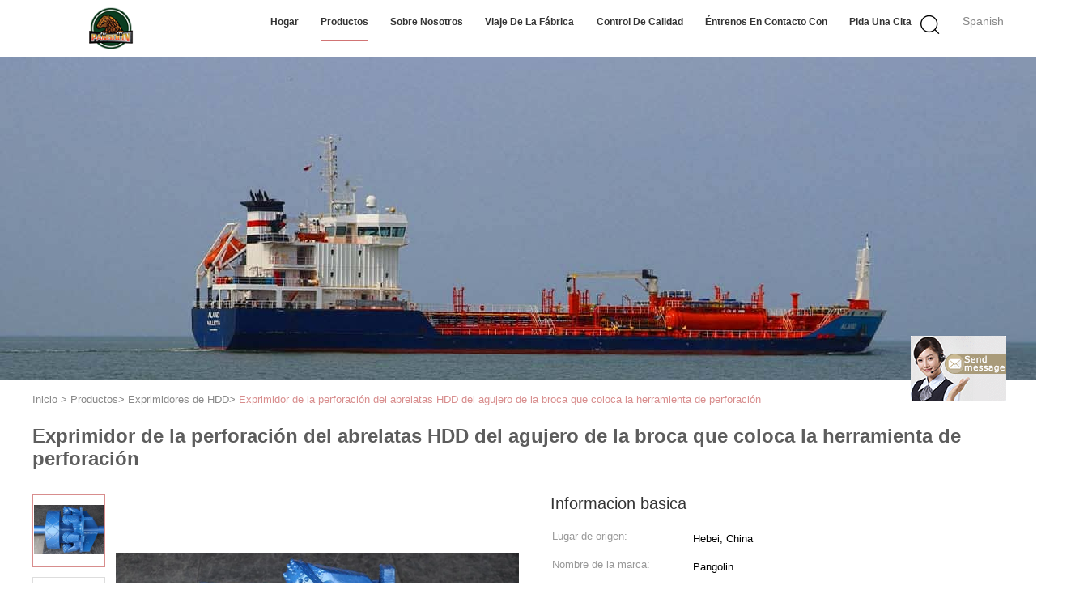

--- FILE ---
content_type: text/html
request_url: https://spanish.pangolin-drillingtools.com/sale-14096756-drill-bit-hole-opener-hdd-drilling-reamer-positioning-drilling-tool.html
body_size: 22541
content:

<!DOCTYPE html>
<html >
<head>
	<meta charset="utf-8">
	<meta http-equiv="X-UA-Compatible" content="IE=edge">
	<meta name="viewport" content="width=device-width, initial-scale=1.0, maximum-scale=1.0, user-scalable=no">
    <link rel="alternate" href="//m.spanish.pangolin-drillingtools.com/sale-14096756-drill-bit-hole-opener-hdd-drilling-reamer-positioning-drilling-tool.html" media="only screen and (max-width: 640px)" />
<link hreflang="en" rel="alternate" href="https://www.pangolin-drillingtools.com/sale-14096756-drill-bit-hole-opener-hdd-drilling-reamer-positioning-drilling-tool.html" />
<link hreflang="fr" rel="alternate" href="https://french.pangolin-drillingtools.com/sale-14096756-drill-bit-hole-opener-hdd-drilling-reamer-positioning-drilling-tool.html" />
<link hreflang="de" rel="alternate" href="https://german.pangolin-drillingtools.com/sale-14096756-drill-bit-hole-opener-hdd-drilling-reamer-positioning-drilling-tool.html" />
<link hreflang="it" rel="alternate" href="https://italian.pangolin-drillingtools.com/sale-14096756-drill-bit-hole-opener-hdd-drilling-reamer-positioning-drilling-tool.html" />
<link hreflang="ru" rel="alternate" href="https://russian.pangolin-drillingtools.com/sale-14096756-drill-bit-hole-opener-hdd-drilling-reamer-positioning-drilling-tool.html" />
<link hreflang="pt" rel="alternate" href="https://portuguese.pangolin-drillingtools.com/sale-14096756-drill-bit-hole-opener-hdd-drilling-reamer-positioning-drilling-tool.html" />
<link hreflang="nl" rel="alternate" href="https://dutch.pangolin-drillingtools.com/sale-14096756-drill-bit-hole-opener-hdd-drilling-reamer-positioning-drilling-tool.html" />
<link hreflang="el" rel="alternate" href="https://greek.pangolin-drillingtools.com/sale-14096756-drill-bit-hole-opener-hdd-drilling-reamer-positioning-drilling-tool.html" />
<link hreflang="ja" rel="alternate" href="https://japanese.pangolin-drillingtools.com/sale-14096756-drill-bit-hole-opener-hdd-drilling-reamer-positioning-drilling-tool.html" />
<link hreflang="ko" rel="alternate" href="https://korean.pangolin-drillingtools.com/sale-14096756-drill-bit-hole-opener-hdd-drilling-reamer-positioning-drilling-tool.html" />
<link hreflang="ar" rel="alternate" href="https://arabic.pangolin-drillingtools.com/sale-14096756-drill-bit-hole-opener-hdd-drilling-reamer-positioning-drilling-tool.html" />
<link hreflang="hi" rel="alternate" href="https://hindi.pangolin-drillingtools.com/sale-14096756-drill-bit-hole-opener-hdd-drilling-reamer-positioning-drilling-tool.html" />
<link hreflang="tr" rel="alternate" href="https://turkish.pangolin-drillingtools.com/sale-14096756-drill-bit-hole-opener-hdd-drilling-reamer-positioning-drilling-tool.html" />
<link hreflang="id" rel="alternate" href="https://indonesian.pangolin-drillingtools.com/sale-14096756-drill-bit-hole-opener-hdd-drilling-reamer-positioning-drilling-tool.html" />
<link hreflang="vi" rel="alternate" href="https://vietnamese.pangolin-drillingtools.com/sale-14096756-drill-bit-hole-opener-hdd-drilling-reamer-positioning-drilling-tool.html" />
<link hreflang="th" rel="alternate" href="https://thai.pangolin-drillingtools.com/sale-14096756-drill-bit-hole-opener-hdd-drilling-reamer-positioning-drilling-tool.html" />
<link hreflang="bn" rel="alternate" href="https://bengali.pangolin-drillingtools.com/sale-14096756-drill-bit-hole-opener-hdd-drilling-reamer-positioning-drilling-tool.html" />
<link hreflang="fa" rel="alternate" href="https://persian.pangolin-drillingtools.com/sale-14096756-drill-bit-hole-opener-hdd-drilling-reamer-positioning-drilling-tool.html" />
<link hreflang="pl" rel="alternate" href="https://polish.pangolin-drillingtools.com/sale-14096756-drill-bit-hole-opener-hdd-drilling-reamer-positioning-drilling-tool.html" />
<script type="text/javascript">
/*<![CDATA[*/
var colorUrl = '';
var query_string = ["Products","Detail"];
var customtplcolor = 99602;
/*]]>*/
</script>
<title>Exprimidor de la perforación del abrelatas HDD del agujero de la broca que coloca la herramienta de perforación</title>
    <meta name="keywords" content="Exprimidores de HDD" />
    <meta name="description" content="Alta calidad Exprimidor de la perforación del abrelatas HDD del agujero de la broca que coloca la herramienta de perforación de China, Líder de China Exprimidores de HDD producto, con estricto control de calidad Exprimidores de HDD fábricas, produciendo alta calidad Exprimidores de HDD productos." />
    <meta property="og:type" content="site">
    <meta property="og:title" content="Exprimidores de HDD" >
    <meta property="og:site_name" content="Langfang Pangolin Drilling Tools Co., Ltd.">
    <meta property="og:url" content="https://spanish.pangolin-drillingtools.com/sale-14096756-drill-bit-hole-opener-hdd-drilling-reamer-positioning-drilling-tool.html">
    <meta property="og:image" content="https://spanish.pangolin-drillingtools.com/logo.gif">
    <meta property="og:description" content="Alta calidad Exprimidor de la perforación del abrelatas HDD del agujero de la broca que coloca la herramienta de perforación de China, Líder de China Exprimidores de HDD producto, con estricto control de calidad Exprimidores de HDD fábricas, produciendo alta calidad Exprimidores de HDD productos." />
			<link type='text/css' rel='stylesheet' href='/??/images/global.css,/photo/pangolin-drillingtools/sitetpl/style/common.css?ver=1666839522' media='all'>
			  <script type='text/javascript' src='/js/jquery.js'></script><script type="application/ld+json">[{"@context":"https:\/\/schema.org","@type":"Organization","name":"Exprimidor de la perforaci\u00f3n del abrelatas HDD del agujero de la broca que coloca la herramienta de perforaci\u00f3n","description":"Alta calidad Exprimidor de la perforaci\u00f3n del abrelatas HDD del agujero de la broca que coloca la herramienta de perforaci\u00f3n de China, L\u00edder de China Exprimidores de HDD producto, con estricto control de calidad Exprimidores de HDD f\u00e1bricas, produciendo alta calidad Exprimidores de HDD productos.","url":"https:\/\/www.pangolin-drillingtools.com\/sale-14096756-drill-bit-hole-opener-hdd-drilling-reamer-positioning-drilling-tool.html","logo":"\/logo.gif","address":{"@type":"PostalAddress","addressLocality":"China","addressRegion":"CN","postalCode":"999001","streetAddress":"Hebei, China"},"email":"sophieinchina.export@gmail.com","image":"\/photo\/cl34992885-langfang_pangolin_drilling_tools_co_ltd.jpg","faxNumber":"Pangolin Drilling Tools","telephone":"+8618831644574-0316-2085276"},{"@context":"https:\/\/schema.org","@type":"BreadcrumbList","itemListElement":[{"@type":"ListItem","position":2,"name":"Exprimidores de HDD","item":"https:\/\/spanish.pangolin-drillingtools.com\/supplier-456928-hdd-reamers"},{"@type":"ListItem","position":3,"name":"Exprimidor de la perforaci\u00f3n del abrelatas HDD del agujero de la broca que coloca la herramienta de perforaci\u00f3n","item":"https:\/\/spanish.pangolin-drillingtools.com\/sale-14096756-drill-bit-hole-opener-hdd-drilling-reamer-positioning-drilling-tool.html"},{"@type":"ListItem","position":1,"name":"Inicio","item":"https:\/\/spanish.pangolin-drillingtools.com\/index.html"}]},{"@context":"http:\/\/schema.org\/","@type":"Product","category":"Exprimidores de HDD","name":"Exprimidor de la perforaci\u00f3n del abrelatas HDD del agujero de la broca que coloca la herramienta de perforaci\u00f3n","url":"\/sale-14096756-drill-bit-hole-opener-hdd-drilling-reamer-positioning-drilling-tool.html","image":["\/photo\/pl35017736-drill_bit_hole_opener_hdd_drilling_reamer_positioning_drilling_tool.jpg","\/photo\/pl35017737-drill_bit_hole_opener_hdd_drilling_reamer_positioning_drilling_tool.jpg","\/photo\/pl35017735-drill_bit_hole_opener_hdd_drilling_reamer_positioning_drilling_tool.jpg"],"description":"Alta calidad Exprimidor de la perforaci\u00f3n del abrelatas HDD del agujero de la broca que coloca la herramienta de perforaci\u00f3n de China, L\u00edder de China Exprimidores de HDD producto, con estricto control de calidad Exprimidores de HDD f\u00e1bricas, produciendo alta calidad Exprimidores de HDD productos.","brand":{"@type":"Brand","name":"Pangolin"},"sku":"Pangolin","manufacturer":{"@type":"Organization","legalName":"Langfang Pangolin Drilling Tools Co., Ltd.","address":{"@type":"PostalAddress","addressCountry":"China","addressLocality":"Hebei, China"}},"review":{"@type":"Review","reviewRating":{"@type":"Rating","ratingValue":5},"author":{"@type":"Person","name":"Miss. Sophie Zhang"}},"aggregateRating":{"@type":"aggregateRating","ratingValue":4.6,"reviewCount":173},"offers":[{"@type":"Offer","price":"1.00","priceCurrency":"USD","url":"\/sale-14096756-drill-bit-hole-opener-hdd-drilling-reamer-positioning-drilling-tool.html","priceValidUntil":"2023-07-05","itemCondition":"https:\/\/schema.org\/UsedCondition","availability":"https:\/\/schema.org\/InStock","offerCount":1},{"@type":"AggregateOffer","offerCount":"1","highPrice":1,"lowPrice":"0.01","priceCurrency":"USD"}]}]</script></head>
<body>
	<div id="floatAd" style="width:115px; z-index: 99999;position:absolute;right:40px;bottom:60px;
	height:245px;		">
		<form method="post"
		      onSubmit="return changeAction(this,'/contactnow.html');">
			<input type="hidden" name="pid" value="14096756"/>
			<input alt='Enviar mensaje' onclick="this.blur()" type="image"
			       src="/images/floatimage_7.gif"/>
		</form>

			</div>
<script>
var originProductInfo = '';
var originProductInfo = {"showproduct":1,"pid":"14096756","name":"Exprimidor de la perforaci\u00f3n del abrelatas HDD del agujero de la broca que coloca la herramienta de perforaci\u00f3n","source_url":"\/sale-14096756-exprimidor-de-la-perforaci-n-del-abrelatas-hdd-del-agujero-de-la-broca-que-coloca-la-herramienta-de-.html","picurl":"\/photo\/pd35017736-drill_bit_hole_opener_hdd_drilling_reamer_positioning_drilling_tool.jpg","propertyDetail":[["Nombre:","Herramientas de perforaci\u00f3n de HDD"],["Tipos de:","Taladro"],["Marca:","Pangolin"],["Tipo de la m\u00e1quina:","Equipo de perforaci\u00f3n"]],"company_name":null,"picurl_c":"\/photo\/pc35017736-drill_bit_hole_opener_hdd_drilling_reamer_positioning_drilling_tool.jpg","price":"bargain","username":"sale","viewTime":"\u00faltimo inicio de sesi\u00f3n : 3 horas 39 minutos hace","subject":"Estoy interesado en su Exprimidor de la perforaci\u00f3n del abrelatas HDD del agujero de la broca que coloca la herramienta de perforaci\u00f3n","countrycode":"GB"};
var save_url = "/contactsave.html";
var update_url = "/updateinquiry.html";
var productInfo = {};
var defaulProductInfo = {};
var myDate = new Date();
var curDate = myDate.getFullYear()+'-'+(parseInt(myDate.getMonth())+1)+'-'+myDate.getDate();
var message = '';
var default_pop = 1;
var leaveMessageDialog = document.getElementsByClassName('leave-message-dialog')[0]; // 获取弹层
var _$$ = function (dom) {
    return document.querySelectorAll(dom);
};
resInfo = originProductInfo;
defaulProductInfo.pid = resInfo['pid'];
defaulProductInfo.productName = resInfo['name'];
defaulProductInfo.productInfo = resInfo['propertyDetail'];
defaulProductInfo.productImg = resInfo['picurl_c'];
defaulProductInfo.subject = resInfo['subject'];
defaulProductInfo.productImgAlt = resInfo['name'];
var inquirypopup_tmp = 1;
var message = 'Querido,'+'\r\n'+"No input file specified."+' '+trim(resInfo['name'])+", ¿Podría enviarme más detalles como tipo, tamaño, MOQ, material, etc.?"+'\r\n'+"¡Gracias!"+'\r\n'+"Esperando su respuesta.";
var message_1 = 'Querido,'+'\r\n'+"No input file specified."+' '+trim(resInfo['name'])+", ¿Podría enviarme más detalles como tipo, tamaño, MOQ, material, etc.?"+'\r\n'+"¡Gracias!"+'\r\n'+"Esperando su respuesta.";
var message_2 = 'Hola,'+'\r\n'+"Busco"+' '+trim(resInfo['name'])+", por favor envíeme el precio, la especificación y la imagen."+'\r\n'+"Su rápida respuesta será muy apreciada."+'\r\n'+"No dude en ponerse en contacto conmigo para obtener más información."+'\r\n'+"Muchas gracias.";
var message_3 = 'Hola,'+'\r\n'+trim(resInfo['name'])+' '+"cumple con mis expectativas."+'\r\n'+"Por favor, dame el mejor precio y otra información sobre el producto."+'\r\n'+"No dude en ponerse en contacto conmigo a través de mi correo."+'\r\n'+"Muchas gracias.";

var message_4 = 'Querido,'+'\r\n'+"¿Cuál es el precio FOB en su"+' '+trim(resInfo['name'])+'?'+'\r\n'+"¿Cuál es el nombre del puerto más cercano?"+'\r\n'+"Por favor, respóndame lo antes posible, sería mejor compartir más información."+'\r\n'+"¡Saludos!";
var message_5 = 'Hola,'+'\r\n'+"Estoy muy interesado en tu"+' '+trim(resInfo['name'])+'.'+'\r\n'+"Por favor envíeme los detalles de su producto."+'\r\n'+"Esperamos su rápida respuesta."+'\r\n'+"No dude en contactarme por correo."+'\r\n'+"¡Saludos!";

var message_6 = 'Querido,'+'\r\n'+"Proporcione información sobre su"+' '+trim(resInfo['name'])+", como tipo, tamaño, material y, por supuesto, el mejor precio."+'\r\n'+"Esperamos su rápida respuesta."+'\r\n'+"Gracias!";
var message_7 = 'Querido,'+'\r\n'+"Puedes suministrar"+' '+trim(resInfo['name'])+" ¿para nosotros?"+'\r\n'+"Primero queremos una lista de precios y algunos detalles del producto."+'\r\n'+"Espero recibir una respuesta lo antes posible y espero cooperar."+'\r\n'+"Muchas gracias.";
var message_8 = 'Hola,'+'\r\n'+"Busco"+' '+trim(resInfo['name'])+", por favor, dame información más detallada sobre el producto."+'\r\n'+"Espero su respuesta."+'\r\n'+"Gracias!";
var message_9 = 'Hola,'+'\r\n'+"Tu"+' '+trim(resInfo['name'])+" cumple muy bien mis requisitos."+'\r\n'+"Por favor envíeme el precio, las especificaciones y el modelo similar estará bien."+'\r\n'+"Siéntete libre de charlar conmigo."+'\r\n'+"¡Gracias!";
var message_10 = 'Querido,'+'\r\n'+"Quiero saber más sobre los detalles y cotización de"+' '+trim(resInfo['name'])+'.'+'\r\n'+"No dude en ponerse en contacto conmigo."+'\r\n'+"¡Saludos!";

var r = getRandom(1,10);

defaulProductInfo.message = eval("message_"+r);

var mytAjax = {

    post: function(url, data, fn) {
        var xhr = new XMLHttpRequest();
        xhr.open("POST", url, true);
        xhr.setRequestHeader("Content-Type", "application/x-www-form-urlencoded;charset=UTF-8");
        xhr.setRequestHeader("X-Requested-With", "XMLHttpRequest");
        xhr.setRequestHeader('Content-Type','text/plain;charset=UTF-8');
        xhr.onreadystatechange = function() {
            if(xhr.readyState == 4 && (xhr.status == 200 || xhr.status == 304)) {
                fn.call(this, xhr.responseText);
            }
        };
        xhr.send(data);
    },

    postform: function(url, data, fn) {
        var xhr = new XMLHttpRequest();
        xhr.open("POST", url, true);
        xhr.setRequestHeader("X-Requested-With", "XMLHttpRequest");
        xhr.onreadystatechange = function() {
            if(xhr.readyState == 4 && (xhr.status == 200 || xhr.status == 304)) {
                fn.call(this, xhr.responseText);
            }
        };
        xhr.send(data);
    }
};
window.onload = function(){
    leaveMessageDialog = document.getElementsByClassName('leave-message-dialog')[0];
    if (window.localStorage.recordDialogStatus=='undefined' || (window.localStorage.recordDialogStatus!='undefined' && window.localStorage.recordDialogStatus != curDate)) {
        setTimeout(function(){
            if(parseInt(inquirypopup_tmp%10) == 1){
                creatDialog(defaulProductInfo, 1);
            }
        }, 6000);
    }
};
function trim(str)
{
    str = str.replace(/(^\s*)/g,"");
    return str.replace(/(\s*$)/g,"");
};
function getRandom(m,n){
    var num = Math.floor(Math.random()*(m - n) + n);
    return num;
};
function strBtn(param) {

    var starattextarea = document.getElementById("textareamessage").value.length;
    var email = document.getElementById("startEmail").value;

    var default_tip = document.querySelectorAll(".watermark_container").length;
    if (20 < starattextarea && starattextarea < 3000) {
        if(default_tip>0){
            document.getElementById("textareamessage1").parentNode.parentNode.nextElementSibling.style.display = "none";
        }else{
            document.getElementById("textareamessage1").parentNode.nextElementSibling.style.display = "none";
        }

    } else {
        if(default_tip>0){
            document.getElementById("textareamessage1").parentNode.parentNode.nextElementSibling.style.display = "block";
        }else{
            document.getElementById("textareamessage1").parentNode.nextElementSibling.style.display = "block";
        }

        return;
    }

    var re = /^([a-zA-Z0-9_-])+@([a-zA-Z0-9_-])+\.([a-zA-Z0-9_-])+/i;/*邮箱不区分大小写*/
    if (!re.test(email)) {
        document.getElementById("startEmail").nextElementSibling.style.display = "block";
        return;
    } else {
        document.getElementById("startEmail").nextElementSibling.style.display = "none";
    }

    var subject = document.getElementById("pop_subject").value;
    var pid = document.getElementById("pop_pid").value;
    var message = document.getElementById("textareamessage").value;
    var sender_email = document.getElementById("startEmail").value;
    var tel = '';
    if (document.getElementById("tel0") != undefined && document.getElementById("tel0") != '')
        tel = document.getElementById("tel0").value;
    var form_serialize = '&tel='+tel;

    form_serialize = form_serialize.replace(/\+/g, "%2B");
    mytAjax.post(save_url,"pid="+pid+"&subject="+subject+"&email="+sender_email+"&message="+(message)+form_serialize,function(res){
        var mes = JSON.parse(res);
        if(mes.status == 200){
            var iid = mes.iid;
            document.getElementById("pop_iid").value = iid;
            document.getElementById("pop_uuid").value = mes.uuid;

            if(typeof gtag_report_conversion === "function"){
                gtag_report_conversion();//执行统计js代码
            }
            if(typeof fbq === "function"){
                fbq('track','Purchase');//执行统计js代码
            }
        }
    });
    for (var index = 0; index < document.querySelectorAll(".dialog-content-pql").length; index++) {
        document.querySelectorAll(".dialog-content-pql")[index].style.display = "none";
    };
    $('#idphonepql').val(tel);
    document.getElementById("dialog-content-pql-id").style.display = "block";
    ;
};
function twoBtnOk(param) {

    var selectgender = document.getElementById("Mr").innerHTML;
    var iid = document.getElementById("pop_iid").value;
    var sendername = document.getElementById("idnamepql").value;
    var senderphone = document.getElementById("idphonepql").value;
    var sendercname = document.getElementById("idcompanypql").value;
    var uuid = document.getElementById("pop_uuid").value;
    var gender = 2;
    if(selectgender == 'Mr.') gender = 0;
    if(selectgender == 'Mrs.') gender = 1;
    var pid = document.getElementById("pop_pid").value;
    var form_serialize = '';

        form_serialize = form_serialize.replace(/\+/g, "%2B");

    mytAjax.post(update_url,"iid="+iid+"&gender="+gender+"&uuid="+uuid+"&name="+(sendername)+"&tel="+(senderphone)+"&company="+(sendercname)+form_serialize,function(res){});

    for (var index = 0; index < document.querySelectorAll(".dialog-content-pql").length; index++) {
        document.querySelectorAll(".dialog-content-pql")[index].style.display = "none";
    };
    document.getElementById("dialog-content-pql-ok").style.display = "block";

};
function toCheckMust(name) {
    $('#'+name+'error').hide();
}
function handClidk(param) {
    var starattextarea = document.getElementById("textareamessage1").value.length;
    var email = document.getElementById("startEmail1").value;
    var default_tip = document.querySelectorAll(".watermark_container").length;
    if (20 < starattextarea && starattextarea < 3000) {
        if(default_tip>0){
            document.getElementById("textareamessage1").parentNode.parentNode.nextElementSibling.style.display = "none";
        }else{
            document.getElementById("textareamessage1").parentNode.nextElementSibling.style.display = "none";
        }

    } else {
        if(default_tip>0){
            document.getElementById("textareamessage1").parentNode.parentNode.nextElementSibling.style.display = "block";
        }else{
            document.getElementById("textareamessage1").parentNode.nextElementSibling.style.display = "block";
        }

        return;
    }

    var re = /^([a-zA-Z0-9_-])+@([a-zA-Z0-9_-])+\.([a-zA-Z0-9_-])+/i;
    if (!re.test(email)) {
        document.getElementById("startEmail1").nextElementSibling.style.display = "block";
        return;
    } else {
        document.getElementById("startEmail1").nextElementSibling.style.display = "none";
    }

    var subject = document.getElementById("pop_subject").value;
    var pid = document.getElementById("pop_pid").value;
    var message = document.getElementById("textareamessage1").value;
    var sender_email = document.getElementById("startEmail1").value;
    var form_serialize = tel = '';
    if (document.getElementById("tel1") != undefined && document.getElementById("tel1") != '')
        tel = document.getElementById("tel1").value;
        mytAjax.post(save_url,"email="+sender_email+"&tel="+tel+"&pid="+pid+"&message="+message+"&subject="+subject+form_serialize,function(res){

        var mes = JSON.parse(res);
        if(mes.status == 200){
            var iid = mes.iid;
            document.getElementById("pop_iid").value = iid;
            document.getElementById("pop_uuid").value = mes.uuid;
            if(typeof gtag_report_conversion === "function"){
                gtag_report_conversion();//执行统计js代码
            }
        }

    });
    for (var index = 0; index < document.querySelectorAll(".dialog-content-pql").length; index++) {
        document.querySelectorAll(".dialog-content-pql")[index].style.display = "none";
    };
    $('#idphonepql').val(tel);
    document.getElementById("dialog-content-pql-id").style.display = "block";

};
window.addEventListener('load', function () {
    $('.checkbox-wrap label').each(function(){
        if($(this).find('input').prop('checked')){
            $(this).addClass('on')
        }else {
            $(this).removeClass('on')
        }
    })
    $(document).on('click', '.checkbox-wrap label' , function(ev){
        if (ev.target.tagName.toUpperCase() != 'INPUT') {
            $(this).toggleClass('on')
        }
    })
})
function handDialog(pdata) {
    data = JSON.parse(pdata);
    productInfo.productName = data.productName;
    productInfo.productInfo = data.productInfo;
    productInfo.productImg = data.productImg;
    productInfo.subject = data.subject;

    var message = 'Querido,'+'\r\n'+"No input file specified."+' '+trim(data.productName)+", ¿podría enviarme más detalles como tipo, tamaño, cantidad, material, etc.?"+'\r\n'+"¡Gracias!"+'\r\n'+"Esperando su respuesta.";

    var message = 'Querido,'+'\r\n'+"No input file specified."+' '+trim(data.productName)+", ¿Podría enviarme más detalles como tipo, tamaño, MOQ, material, etc.?"+'\r\n'+"¡Gracias!"+'\r\n'+"Esperando su respuesta.";
    var message_1 = 'Querido,'+'\r\n'+"No input file specified."+' '+trim(data.productName)+", ¿Podría enviarme más detalles como tipo, tamaño, MOQ, material, etc.?"+'\r\n'+"¡Gracias!"+'\r\n'+"Esperando su respuesta.";
    var message_2 = 'Hola,'+'\r\n'+"Busco"+' '+trim(data.productName)+", por favor envíeme el precio, la especificación y la imagen."+'\r\n'+"Su rápida respuesta será muy apreciada."+'\r\n'+"No dude en ponerse en contacto conmigo para obtener más información."+'\r\n'+"Muchas gracias.";
    var message_3 = 'Hola,'+'\r\n'+trim(data.productName)+' '+"cumple con mis expectativas."+'\r\n'+"Por favor, dame el mejor precio y otra información sobre el producto."+'\r\n'+"No dude en ponerse en contacto conmigo a través de mi correo."+'\r\n'+"Muchas gracias.";

    var message_4 = 'Querido,'+'\r\n'+"¿Cuál es el precio FOB en su"+' '+trim(data.productName)+'?'+'\r\n'+"¿Cuál es el nombre del puerto más cercano?"+'\r\n'+"Por favor, respóndame lo antes posible, sería mejor compartir más información."+'\r\n'+"¡Saludos!";
    var message_5 = 'Hola,'+'\r\n'+"Estoy muy interesado en tu"+' '+trim(data.productName)+'.'+'\r\n'+"Por favor envíeme los detalles de su producto."+'\r\n'+"Esperamos su rápida respuesta."+'\r\n'+"No dude en contactarme por correo."+'\r\n'+"¡Saludos!";

    var message_6 = 'Querido,'+'\r\n'+"Proporcione información sobre su"+' '+trim(data.productName)+", como tipo, tamaño, material y, por supuesto, el mejor precio."+'\r\n'+"Esperamos su rápida respuesta."+'\r\n'+"Gracias!";
    var message_7 = 'Querido,'+'\r\n'+"Puedes suministrar"+' '+trim(data.productName)+" ¿para nosotros?"+'\r\n'+"Primero queremos una lista de precios y algunos detalles del producto."+'\r\n'+"Espero recibir una respuesta lo antes posible y espero cooperar."+'\r\n'+"Muchas gracias.";
    var message_8 = 'Hola,'+'\r\n'+"Busco"+' '+trim(data.productName)+", por favor, dame información más detallada sobre el producto."+'\r\n'+"Espero su respuesta."+'\r\n'+"Gracias!";
    var message_9 = 'Hola,'+'\r\n'+"Tu"+' '+trim(data.productName)+" cumple muy bien mis requisitos."+'\r\n'+"Por favor envíeme el precio, las especificaciones y el modelo similar estará bien."+'\r\n'+"Siéntete libre de charlar conmigo."+'\r\n'+"¡Gracias!";
    var message_10 = 'Querido,'+'\r\n'+"Quiero saber más sobre los detalles y cotización de"+' '+trim(data.productName)+'.'+'\r\n'+"No dude en ponerse en contacto conmigo."+'\r\n'+"¡Saludos!";

    var r = getRandom(1,10);

    productInfo.message = eval("message_"+r);
    if(parseInt(inquirypopup_tmp/10) == 1){
        productInfo.message = "";
    }
    productInfo.pid = data.pid;
    creatDialog(productInfo, 2);
};

function closepql(param) {

    leaveMessageDialog.style.display = 'none';
};

function closepql2(param) {

    for (var index = 0; index < document.querySelectorAll(".dialog-content-pql").length; index++) {
        document.querySelectorAll(".dialog-content-pql")[index].style.display = "none";
    };
    document.getElementById("dialog-content-pql-ok").style.display = "block";
};

function initProduct(productInfo,type){

    productInfo.productName = unescape(productInfo.productName);
    productInfo.message = unescape(productInfo.message);

    leaveMessageDialog = document.getElementsByClassName('leave-message-dialog')[0];
    leaveMessageDialog.style.display = "block";
    if(type == 3){
        var popinquiryemail = document.getElementById("popinquiryemail").value;
        _$$("#startEmail1")[0].value = popinquiryemail;
    }else{
        _$$("#startEmail1")[0].value = "";
    }
    _$$("#startEmail")[0].value = "";
    _$$("#idnamepql")[0].value = "";
    _$$("#idphonepql")[0].value = "";
    _$$("#idcompanypql")[0].value = "";

    _$$("#pop_pid")[0].value = productInfo.pid;
    _$$("#pop_subject")[0].value = productInfo.subject;
    
    if(parseInt(inquirypopup_tmp/10) == 1){
        productInfo.message = "";
    }

    _$$("#textareamessage1")[0].value = productInfo.message;
    _$$("#textareamessage")[0].value = productInfo.message;

    _$$("#dialog-content-pql-id .titlep")[0].innerHTML = productInfo.productName;
    _$$("#dialog-content-pql-id img")[0].setAttribute("src", productInfo.productImg);
    _$$("#dialog-content-pql-id img")[0].setAttribute("alt", productInfo.productImgAlt);

    _$$("#dialog-content-pql-id-hand img")[0].setAttribute("src", productInfo.productImg);
    _$$("#dialog-content-pql-id-hand img")[0].setAttribute("alt", productInfo.productImgAlt);
    _$$("#dialog-content-pql-id-hand .titlep")[0].innerHTML = productInfo.productName;

    if (productInfo.productInfo.length > 0) {
        var ul2, ul;
        ul = document.createElement("ul");
        for (var index = 0; index < productInfo.productInfo.length; index++) {
            var el = productInfo.productInfo[index];
            var li = document.createElement("li");
            var span1 = document.createElement("span");
            span1.innerHTML = el[0] + ":";
            var span2 = document.createElement("span");
            span2.innerHTML = el[1];
            li.appendChild(span1);
            li.appendChild(span2);
            ul.appendChild(li);

        }
        ul2 = ul.cloneNode(true);
        if (type === 1) {
            _$$("#dialog-content-pql-id .left")[0].replaceChild(ul, _$$("#dialog-content-pql-id .left ul")[0]);
        } else {
            _$$("#dialog-content-pql-id-hand .left")[0].replaceChild(ul2, _$$("#dialog-content-pql-id-hand .left ul")[0]);
            _$$("#dialog-content-pql-id .left")[0].replaceChild(ul, _$$("#dialog-content-pql-id .left ul")[0]);
        }
    };
    for (var index = 0; index < _$$("#dialog-content-pql-id .right ul li").length; index++) {
        _$$("#dialog-content-pql-id .right ul li")[index].addEventListener("click", function (params) {
            _$$("#dialog-content-pql-id .right #Mr")[0].innerHTML = this.innerHTML
        }, false)

    };

};
function closeInquiryCreateDialog() {
    document.getElementById("xuanpan_dialog_box_pql").style.display = "none";
};
function showInquiryCreateDialog() {
    document.getElementById("xuanpan_dialog_box_pql").style.display = "block";
};
function submitPopInquiry(){
    var message = document.getElementById("inquiry_message").value;
    var email = document.getElementById("inquiry_email").value;
    var subject = defaulProductInfo.subject;
    var pid = defaulProductInfo.pid;
    if (email === undefined) {
        showInquiryCreateDialog();
        document.getElementById("inquiry_email").style.border = "1px solid red";
        return false;
    };
    if (message === undefined) {
        showInquiryCreateDialog();
        document.getElementById("inquiry_message").style.border = "1px solid red";
        return false;
    };
    if (email.search(/^\w+((-\w+)|(\.\w+))*\@[A-Za-z0-9]+((\.|-)[A-Za-z0-9]+)*\.[A-Za-z0-9]+$/) == -1) {
        document.getElementById("inquiry_email").style.border= "1px solid red";
        showInquiryCreateDialog();
        return false;
    } else {
        document.getElementById("inquiry_email").style.border= "";
    };
    if (message.length < 20 || message.length >3000) {
        showInquiryCreateDialog();
        document.getElementById("inquiry_message").style.border = "1px solid red";
        return false;
    } else {
        document.getElementById("inquiry_message").style.border = "";
    };
    var tel = '';
    if (document.getElementById("tel") != undefined && document.getElementById("tel") != '')
        tel = document.getElementById("tel").value;

    mytAjax.post(save_url,"pid="+pid+"&subject="+subject+"&email="+email+"&message="+(message)+'&tel='+tel,function(res){
        var mes = JSON.parse(res);
        if(mes.status == 200){
            var iid = mes.iid;
            document.getElementById("pop_iid").value = iid;
            document.getElementById("pop_uuid").value = mes.uuid;

        }
    });
    initProduct(defaulProductInfo);
    for (var index = 0; index < document.querySelectorAll(".dialog-content-pql").length; index++) {
        document.querySelectorAll(".dialog-content-pql")[index].style.display = "none";
    };
    $('#idphonepql').val(tel);
    document.getElementById("dialog-content-pql-id").style.display = "block";

};

//带附件上传
function submitPopInquiryfile(email_id,message_id,check_sort,name_id,phone_id,company_id,attachments){

    if(typeof(check_sort) == 'undefined'){
        check_sort = 0;
    }
    var message = document.getElementById(message_id).value;
    var email = document.getElementById(email_id).value;
    var attachments = document.getElementById(attachments).value;
    if(typeof(name_id) !== 'undefined' && name_id != ""){
        var name  = document.getElementById(name_id).value;
    }
    if(typeof(phone_id) !== 'undefined' && phone_id != ""){
        var phone = document.getElementById(phone_id).value;
    }
    if(typeof(company_id) !== 'undefined' && company_id != ""){
        var company = document.getElementById(company_id).value;
    }
    var subject = defaulProductInfo.subject;
    var pid = defaulProductInfo.pid;

    if(check_sort == 0){
        if (email === undefined) {
            showInquiryCreateDialog();
            document.getElementById(email_id).style.border = "1px solid red";
            return false;
        };
        if (message === undefined) {
            showInquiryCreateDialog();
            document.getElementById(message_id).style.border = "1px solid red";
            return false;
        };

        if (email.search(/^\w+((-\w+)|(\.\w+))*\@[A-Za-z0-9]+((\.|-)[A-Za-z0-9]+)*\.[A-Za-z0-9]+$/) == -1) {
            document.getElementById(email_id).style.border= "1px solid red";
            showInquiryCreateDialog();
            return false;
        } else {
            document.getElementById(email_id).style.border= "";
        };
        if (message.length < 20 || message.length >3000) {
            showInquiryCreateDialog();
            document.getElementById(message_id).style.border = "1px solid red";
            return false;
        } else {
            document.getElementById(message_id).style.border = "";
        };
    }else{

        if (message === undefined) {
            showInquiryCreateDialog();
            document.getElementById(message_id).style.border = "1px solid red";
            return false;
        };

        if (email === undefined) {
            showInquiryCreateDialog();
            document.getElementById(email_id).style.border = "1px solid red";
            return false;
        };

        if (message.length < 20 || message.length >3000) {
            showInquiryCreateDialog();
            document.getElementById(message_id).style.border = "1px solid red";
            return false;
        } else {
            document.getElementById(message_id).style.border = "";
        };

        if (email.search(/^\w+((-\w+)|(\.\w+))*\@[A-Za-z0-9]+((\.|-)[A-Za-z0-9]+)*\.[A-Za-z0-9]+$/) == -1) {
            document.getElementById(email_id).style.border= "1px solid red";
            showInquiryCreateDialog();
            return false;
        } else {
            document.getElementById(email_id).style.border= "";
        };

    };

    mytAjax.post(save_url,"pid="+pid+"&subject="+subject+"&email="+email+"&message="+message+"&company="+company+"&attachments="+attachments,function(res){
        var mes = JSON.parse(res);
        if(mes.status == 200){
            var iid = mes.iid;
            document.getElementById("pop_iid").value = iid;
            document.getElementById("pop_uuid").value = mes.uuid;

            if(typeof gtag_report_conversion === "function"){
                gtag_report_conversion();//执行统计js代码
            }
            if(typeof fbq === "function"){
                fbq('track','Purchase');//执行统计js代码
            }
        }
    });
    initProduct(defaulProductInfo);

    if(name !== undefined && name != ""){
        _$$("#idnamepql")[0].value = name;
    }

    if(phone !== undefined && phone != ""){
        _$$("#idphonepql")[0].value = phone;
    }

    if(company !== undefined && company != ""){
        _$$("#idcompanypql")[0].value = company;
    }

    for (var index = 0; index < document.querySelectorAll(".dialog-content-pql").length; index++) {
        document.querySelectorAll(".dialog-content-pql")[index].style.display = "none";
    };
    document.getElementById("dialog-content-pql-id").style.display = "block";

};
function submitPopInquiryByParam(email_id,message_id,check_sort,name_id,phone_id,company_id){

    if(typeof(check_sort) == 'undefined'){
        check_sort = 0;
    }

    var senderphone = '';
    var message = document.getElementById(message_id).value;
    var email = document.getElementById(email_id).value;
    if(typeof(name_id) !== 'undefined' && name_id != ""){
        var name  = document.getElementById(name_id).value;
    }
    if(typeof(phone_id) !== 'undefined' && phone_id != ""){
        var phone = document.getElementById(phone_id).value;
        senderphone = phone;
    }
    if(typeof(company_id) !== 'undefined' && company_id != ""){
        var company = document.getElementById(company_id).value;
    }
    var subject = defaulProductInfo.subject;
    var pid = defaulProductInfo.pid;

    if(check_sort == 0){
        if (email === undefined) {
            showInquiryCreateDialog();
            document.getElementById(email_id).style.border = "1px solid red";
            return false;
        };
        if (message === undefined) {
            showInquiryCreateDialog();
            document.getElementById(message_id).style.border = "1px solid red";
            return false;
        };

        if (email.search(/^\w+((-\w+)|(\.\w+))*\@[A-Za-z0-9]+((\.|-)[A-Za-z0-9]+)*\.[A-Za-z0-9]+$/) == -1) {
            document.getElementById(email_id).style.border= "1px solid red";
            showInquiryCreateDialog();
            return false;
        } else {
            document.getElementById(email_id).style.border= "";
        };
        if (message.length < 20 || message.length >3000) {
            showInquiryCreateDialog();
            document.getElementById(message_id).style.border = "1px solid red";
            return false;
        } else {
            document.getElementById(message_id).style.border = "";
        };
    }else{

        if (message === undefined) {
            showInquiryCreateDialog();
            document.getElementById(message_id).style.border = "1px solid red";
            return false;
        };

        if (email === undefined) {
            showInquiryCreateDialog();
            document.getElementById(email_id).style.border = "1px solid red";
            return false;
        };

        if (message.length < 20 || message.length >3000) {
            showInquiryCreateDialog();
            document.getElementById(message_id).style.border = "1px solid red";
            return false;
        } else {
            document.getElementById(message_id).style.border = "";
        };

        if (email.search(/^\w+((-\w+)|(\.\w+))*\@[A-Za-z0-9]+((\.|-)[A-Za-z0-9]+)*\.[A-Za-z0-9]+$/) == -1) {
            document.getElementById(email_id).style.border= "1px solid red";
            showInquiryCreateDialog();
            return false;
        } else {
            document.getElementById(email_id).style.border= "";
        };

    };

    var productsku = "";
    if($("#product_sku").length > 0){
        productsku = $("#product_sku").html();
    }

    mytAjax.post(save_url,"tel="+senderphone+"&pid="+pid+"&subject="+subject+"&email="+email+"&message="+message+"&messagesku="+encodeURI(productsku),function(res){
        var mes = JSON.parse(res);
        if(mes.status == 200){
            var iid = mes.iid;
            document.getElementById("pop_iid").value = iid;
            document.getElementById("pop_uuid").value = mes.uuid;

            if(typeof gtag_report_conversion === "function"){
                gtag_report_conversion();//执行统计js代码
            }
            if(typeof fbq === "function"){
                fbq('track','Purchase');//执行统计js代码
            }
        }
    });
    initProduct(defaulProductInfo);

    if(name !== undefined && name != ""){
        _$$("#idnamepql")[0].value = name;
    }

    if(phone !== undefined && phone != ""){
        _$$("#idphonepql")[0].value = phone;
    }

    if(company !== undefined && company != ""){
        _$$("#idcompanypql")[0].value = company;
    }

    for (var index = 0; index < document.querySelectorAll(".dialog-content-pql").length; index++) {
        document.querySelectorAll(".dialog-content-pql")[index].style.display = "none";

    };
    document.getElementById("dialog-content-pql-id").style.display = "block";

};
function creatDialog(productInfo, type) {

    if(type == 1){
        if(default_pop != 1){
            return false;
        }
        window.localStorage.recordDialogStatus = curDate;
    }else{
        default_pop = 0;
    }
    initProduct(productInfo, type);
    if (type === 1) {
        // 自动弹出
        for (var index = 0; index < document.querySelectorAll(".dialog-content-pql").length; index++) {

            document.querySelectorAll(".dialog-content-pql")[index].style.display = "none";
        };
        document.getElementById("dialog-content-pql").style.display = "block";
    } else {
        // 手动弹出
        for (var index = 0; index < document.querySelectorAll(".dialog-content-pql").length; index++) {
            document.querySelectorAll(".dialog-content-pql")[index].style.display = "none";
        };
        document.getElementById("dialog-content-pql-id-hand").style.display = "block";
    }
}

//带邮箱信息打开询盘框 emailtype=1表示带入邮箱
function openDialog(emailtype){
    var type = 2;//不带入邮箱，手动弹出
    if(emailtype == 1){
        var popinquiryemail = document.getElementById("popinquiryemail").value;
        var re = /^([a-zA-Z0-9_-])+@([a-zA-Z0-9_-])+\.([a-zA-Z0-9_-])+/i;
        if (!re.test(popinquiryemail)) {
            //前端提示样式;
            showInquiryCreateDialog();
            document.getElementById("popinquiryemail").style.border = "1px solid red";
            return false;
        } else {
            //前端提示样式;
        }
        var type = 3;
    }
    creatDialog(defaulProductInfo,type);
}

//上传附件
function inquiryUploadFile(){
    var fileObj = document.querySelector("#fileId").files[0];
    //构建表单数据
    var formData = new FormData();
    var filesize = fileObj.size;
    if(filesize > 10485760 || filesize == 0) {
        document.getElementById("filetips").style.display = "block";
        return false;
    }else {
        document.getElementById("filetips").style.display = "none";
    }
    formData.append('popinquiryfile', fileObj);
    document.getElementById("quotefileform").reset();
    var save_url = "/inquiryuploadfile.html";
    mytAjax.postform(save_url,formData,function(res){
        var mes = JSON.parse(res);
        if(mes.status == 200){
            document.getElementById("uploader-file-info").innerHTML = document.getElementById("uploader-file-info").innerHTML + "<span class=op>"+mes.attfile.name+"<a class=delatt id=att"+mes.attfile.id+" onclick=delatt("+mes.attfile.id+");>Delete</a></span>";
            var nowattachs = document.getElementById("attachments").value;
            if( nowattachs !== ""){
                var attachs = JSON.parse(nowattachs);
                attachs[mes.attfile.id] = mes.attfile;
            }else{
                var attachs = {};
                attachs[mes.attfile.id] = mes.attfile;
            }
            document.getElementById("attachments").value = JSON.stringify(attachs);
        }
    });
}
//附件删除
function delatt(attid)
{
    var nowattachs = document.getElementById("attachments").value;
    if( nowattachs !== ""){
        var attachs = JSON.parse(nowattachs);
        if(attachs[attid] == ""){
            return false;
        }
        var formData = new FormData();
        var delfile = attachs[attid]['filename'];
        var save_url = "/inquirydelfile.html";
        if(delfile != "") {
            formData.append('delfile', delfile);
            mytAjax.postform(save_url, formData, function (res) {
                if(res !== "") {
                    var mes = JSON.parse(res);
                    if (mes.status == 200) {
                        delete attachs[attid];
                        document.getElementById("attachments").value = JSON.stringify(attachs);
                        var s = document.getElementById("att"+attid);
                        s.parentNode.remove();
                    }
                }
            });
        }
    }else{
        return false;
    }
}

</script>
<div class="leave-message-dialog" style="display: none">
<style>
    .leave-message-dialog .close:before, .leave-message-dialog .close:after{
        content:initial;
    }
</style>
<div class="dialog-content-pql" id="dialog-content-pql" style="display: none">
    <span class="close" onclick="closepql()"><img src="/images/close.png"></span>
    <div class="title">
        <p class="firstp-pql">Deja un mensaje</p>
        <p class="lastp-pql">¡Te llamaremos pronto!</p>
    </div>
    <div class="form">
        <div class="textarea">
            <textarea style='font-family: robot;'  name="" id="textareamessage" cols="30" rows="10" style="margin-bottom:14px;width:100%"
                placeholder="Incorpore por favor sus detalles de la investigación."></textarea>
        </div>
        <p class="error-pql"> <span class="icon-pql"><img src="/images/error.png" alt="Langfang Pangolin Drilling Tools Co., Ltd."></span> ¡Su mensaje debe tener entre 20 y 3.000 caracteres!</p>
        <input id="startEmail" type="text" placeholder="Entre en su email" onkeydown="if(event.keyCode === 13){ strBtn();}">
        <p class="error-pql"><span class="icon-pql"><img src="/images/error.png" alt="Langfang Pangolin Drilling Tools Co., Ltd."></span> ¡Por favor revise su correo electrónico! </p>
                <div class="operations">
            <div class='btn' id="submitStart" type="submit" onclick="strBtn()">PRESENTACIóN</div>
        </div>
            </div>
</div>
<div class="dialog-content-pql dialog-content-pql-id" id="dialog-content-pql-id" style="display:none">
        <span class="close" onclick="closepql2()"><svg t="1648434466530" class="icon" viewBox="0 0 1024 1024" version="1.1" xmlns="http://www.w3.org/2000/svg" p-id="2198" width="16" height="16"><path d="M576 512l277.333333 277.333333-64 64-277.333333-277.333333L234.666667 853.333333 170.666667 789.333333l277.333333-277.333333L170.666667 234.666667 234.666667 170.666667l277.333333 277.333333L789.333333 170.666667 853.333333 234.666667 576 512z" fill="#444444" p-id="2199"></path></svg></span>
    <div class="left">
        <div class="img"><img></div>
        <p class="titlep"></p>
        <ul> </ul>
    </div>
    <div class="right">
                <p class="title">Más información facilita una mejor comunicación.</p>
                <div style="position: relative;">
            <div class="mr"> <span id="Mr">Sr.</span>
                <ul>
                    <li>Sr.</li>
                    <li>Sra.</li>
                </ul>
            </div>
            <input style="text-indent: 80px;" type="text" id="idnamepql" placeholder="Ingrese su nombre">
        </div>
        <input type="text"  id="idphonepql"  placeholder="Número de teléfono">
        <input type="text" id="idcompanypql"  placeholder="Compañía" onkeydown="if(event.keyCode === 13){ twoBtnOk();}">
                <div class="btn form_new" id="twoBtnOk" onclick="twoBtnOk()">Okay</div>
    </div>
</div>

<div class="dialog-content-pql dialog-content-pql-ok" id="dialog-content-pql-ok" style="display:none">
        <span class="close" onclick="closepql()"><svg t="1648434466530" class="icon" viewBox="0 0 1024 1024" version="1.1" xmlns="http://www.w3.org/2000/svg" p-id="2198" width="16" height="16"><path d="M576 512l277.333333 277.333333-64 64-277.333333-277.333333L234.666667 853.333333 170.666667 789.333333l277.333333-277.333333L170.666667 234.666667 234.666667 170.666667l277.333333 277.333333L789.333333 170.666667 853.333333 234.666667 576 512z" fill="#444444" p-id="2199"></path></svg></span>
    <div class="duihaook"></div>
        <p class="title">¡Enviado satisfactoriamente!</p>
        <p class="p1" style="text-align: center; font-size: 18px; margin-top: 14px;">¡Te llamaremos pronto!</p>
    <div class="btn" onclick="closepql()" id="endOk" style="margin: 0 auto;margin-top: 50px;">Okay</div>
</div>
<div class="dialog-content-pql dialog-content-pql-id dialog-content-pql-id-hand" id="dialog-content-pql-id-hand"
    style="display:none">
     <input type="hidden" name="pop_pid" id="pop_pid" value="0">
     <input type="hidden" name="pop_subject" id="pop_subject" value="">
     <input type="hidden" name="pop_iid" id="pop_iid" value="0">
     <input type="hidden" name="pop_uuid" id="pop_uuid" value="0">
        <span class="close" onclick="closepql()"><svg t="1648434466530" class="icon" viewBox="0 0 1024 1024" version="1.1" xmlns="http://www.w3.org/2000/svg" p-id="2198" width="16" height="16"><path d="M576 512l277.333333 277.333333-64 64-277.333333-277.333333L234.666667 853.333333 170.666667 789.333333l277.333333-277.333333L170.666667 234.666667 234.666667 170.666667l277.333333 277.333333L789.333333 170.666667 853.333333 234.666667 576 512z" fill="#444444" p-id="2199"></path></svg></span>
    <div class="left">
        <div class="img"><img></div>
        <p class="titlep"></p>
        <ul> </ul>
    </div>
    <div class="right" style="float:right">
                <div class="title">
            <p class="firstp-pql">Deja un mensaje</p>
            <p class="lastp-pql">¡Te llamaremos pronto!</p>
        </div>
                <div class="form">
            <div class="textarea">
                <textarea style='font-family: robot;' name="message" id="textareamessage1" cols="30" rows="10"
                    placeholder="Incorpore por favor sus detalles de la investigación."></textarea>
            </div>
            <p class="error-pql"> <span class="icon-pql"><img src="/images/error.png" alt="Langfang Pangolin Drilling Tools Co., Ltd."></span> ¡Su mensaje debe tener entre 20 y 3.000 caracteres!</p>
            <input id="startEmail1" name="email" data-type="1" type="text" placeholder="Entre en su email" onkeydown="if(event.keyCode === 13){ handClidk();}">
            <p class="error-pql"><span class="icon-pql"><img src="/images/error.png" alt="Langfang Pangolin Drilling Tools Co., Ltd."></span> ¡Por favor revise su correo electrónico!</p>
                            <input style="display:none" id="tel1" name="tel" type="text" oninput="value=value.replace(/[^0-9_+-]/g,'');" placeholder="Número de teléfono">
                        <div class="operations">
                <div class='btn' id="submitStart1" type="submit" onclick="handClidk()">PRESENTACIóN</div>
            </div>
        </div>
    </div>
</div>
</div>
<div id="xuanpan_dialog_box_pql" class="xuanpan_dialog_box_pql"
    style="display:none;background:rgba(0,0,0,.6);width:100%;height:100%;position: fixed;top:0;left:0;z-index: 999999;">
    <div class="box_pql"
      style="width:526px;height:206px;background:rgba(255,255,255,1);opacity:1;border-radius:4px;position: absolute;left: 50%;top: 50%;transform: translate(-50%,-50%);">
      <div onclick="closeInquiryCreateDialog()" class="close close_create_dialog"
        style="cursor: pointer;height:42px;width:40px;float:right;padding-top: 16px;"><span
          style="display: inline-block;width: 25px;height: 2px;background: rgb(114, 114, 114);transform: rotate(45deg); "><span
            style="display: block;width: 25px;height: 2px;background: rgb(114, 114, 114);transform: rotate(-90deg); "></span></span>
      </div>
      <div
        style="height: 72px; overflow: hidden; text-overflow: ellipsis; display:-webkit-box;-ebkit-line-clamp: 3;-ebkit-box-orient: vertical; margin-top: 58px; padding: 0 84px; font-size: 18px; color: rgba(51, 51, 51, 1); text-align: center; ">
        Por favor, deje su correo electrónico correcto y los requisitos detallados.</div>
      <div onclick="closeInquiryCreateDialog()" class="close_create_dialog"
        style="width: 139px; height: 36px; background: rgba(253, 119, 34, 1); border-radius: 4px; margin: 16px auto; color: rgba(255, 255, 255, 1); font-size: 18px; line-height: 36px; text-align: center;">
        Okay</div>
    </div>
</div><div class="hu_global_header_101">
	<div id="header" class="index_header fiexd">
		<div class="header">
            				<span class="logo photo">
                    <a title="Langfang Pangolin Drilling Tools Co., Ltd." href="//spanish.pangolin-drillingtools.com"><img onerror="$(this).parent().hide();" src="/logo.gif" alt="Langfang Pangolin Drilling Tools Co., Ltd." /></a>				</span>
            			<div class="language">
                				<div class="spanish a">Spanish</div>
				<!-- 语言切换-展开 -->
				<div class="lag-son" style="display: none;">
					<ul>
                        							<li class="english">
                                                                <a title="Porcelana de buena calidad [#g1#]  on venta" href="https://www.pangolin-drillingtools.com/sale-14096756-drill-bit-hole-opener-hdd-drilling-reamer-positioning-drilling-tool.html">English</a>							</li>
                        							<li class="french">
                                                                <a title="Porcelana de buena calidad [#g1#]  on venta" href="https://french.pangolin-drillingtools.com/sale-14096756-drill-bit-hole-opener-hdd-drilling-reamer-positioning-drilling-tool.html">French</a>							</li>
                        							<li class="german">
                                                                <a title="Porcelana de buena calidad [#g1#]  on venta" href="https://german.pangolin-drillingtools.com/sale-14096756-drill-bit-hole-opener-hdd-drilling-reamer-positioning-drilling-tool.html">German</a>							</li>
                        							<li class="italian">
                                                                <a title="Porcelana de buena calidad [#g1#]  on venta" href="https://italian.pangolin-drillingtools.com/sale-14096756-drill-bit-hole-opener-hdd-drilling-reamer-positioning-drilling-tool.html">Italian</a>							</li>
                        							<li class="russian">
                                                                <a title="Porcelana de buena calidad [#g1#]  on venta" href="https://russian.pangolin-drillingtools.com/sale-14096756-drill-bit-hole-opener-hdd-drilling-reamer-positioning-drilling-tool.html">Russian</a>							</li>
                        							<li class="spanish">
                                                                <a title="Porcelana de buena calidad [#g1#]  on venta" href="https://spanish.pangolin-drillingtools.com/sale-14096756-drill-bit-hole-opener-hdd-drilling-reamer-positioning-drilling-tool.html">Spanish</a>							</li>
                        							<li class="portuguese">
                                                                <a title="Porcelana de buena calidad [#g1#]  on venta" href="https://portuguese.pangolin-drillingtools.com/sale-14096756-drill-bit-hole-opener-hdd-drilling-reamer-positioning-drilling-tool.html">Portuguese</a>							</li>
                        							<li class="dutch">
                                                                <a title="Porcelana de buena calidad [#g1#]  on venta" href="https://dutch.pangolin-drillingtools.com/sale-14096756-drill-bit-hole-opener-hdd-drilling-reamer-positioning-drilling-tool.html">Dutch</a>							</li>
                        							<li class="greek">
                                                                <a title="Porcelana de buena calidad [#g1#]  on venta" href="https://greek.pangolin-drillingtools.com/sale-14096756-drill-bit-hole-opener-hdd-drilling-reamer-positioning-drilling-tool.html">Greek</a>							</li>
                        							<li class="japanese">
                                                                <a title="Porcelana de buena calidad [#g1#]  on venta" href="https://japanese.pangolin-drillingtools.com/sale-14096756-drill-bit-hole-opener-hdd-drilling-reamer-positioning-drilling-tool.html">Japanese</a>							</li>
                        							<li class="korean">
                                                                <a title="Porcelana de buena calidad [#g1#]  on venta" href="https://korean.pangolin-drillingtools.com/sale-14096756-drill-bit-hole-opener-hdd-drilling-reamer-positioning-drilling-tool.html">Korean</a>							</li>
                        							<li class="arabic">
                                                                <a title="Porcelana de buena calidad [#g1#]  on venta" href="https://arabic.pangolin-drillingtools.com/sale-14096756-drill-bit-hole-opener-hdd-drilling-reamer-positioning-drilling-tool.html">Arabic</a>							</li>
                        							<li class="hindi">
                                                                <a title="Porcelana de buena calidad [#g1#]  on venta" href="https://hindi.pangolin-drillingtools.com/sale-14096756-drill-bit-hole-opener-hdd-drilling-reamer-positioning-drilling-tool.html">Hindi</a>							</li>
                        							<li class="turkish">
                                                                <a title="Porcelana de buena calidad [#g1#]  on venta" href="https://turkish.pangolin-drillingtools.com/sale-14096756-drill-bit-hole-opener-hdd-drilling-reamer-positioning-drilling-tool.html">Turkish</a>							</li>
                        							<li class="indonesian">
                                                                <a title="Porcelana de buena calidad [#g1#]  on venta" href="https://indonesian.pangolin-drillingtools.com/sale-14096756-drill-bit-hole-opener-hdd-drilling-reamer-positioning-drilling-tool.html">Indonesian</a>							</li>
                        							<li class="vietnamese">
                                                                <a title="Porcelana de buena calidad [#g1#]  on venta" href="https://vietnamese.pangolin-drillingtools.com/sale-14096756-drill-bit-hole-opener-hdd-drilling-reamer-positioning-drilling-tool.html">Vietnamese</a>							</li>
                        							<li class="thai">
                                                                <a title="Porcelana de buena calidad [#g1#]  on venta" href="https://thai.pangolin-drillingtools.com/sale-14096756-drill-bit-hole-opener-hdd-drilling-reamer-positioning-drilling-tool.html">Thai</a>							</li>
                        							<li class="bengali">
                                                                <a title="Porcelana de buena calidad [#g1#]  on venta" href="https://bengali.pangolin-drillingtools.com/sale-14096756-drill-bit-hole-opener-hdd-drilling-reamer-positioning-drilling-tool.html">Bengali</a>							</li>
                        							<li class="persian">
                                                                <a title="Porcelana de buena calidad [#g1#]  on venta" href="https://persian.pangolin-drillingtools.com/sale-14096756-drill-bit-hole-opener-hdd-drilling-reamer-positioning-drilling-tool.html">Persian</a>							</li>
                        							<li class="polish">
                                                                <a title="Porcelana de buena calidad [#g1#]  on venta" href="https://polish.pangolin-drillingtools.com/sale-14096756-drill-bit-hole-opener-hdd-drilling-reamer-positioning-drilling-tool.html">Polish</a>							</li>
                        					</ul>
				</div>
				<!-- 语言切换-展开 -->
			</div>
			<div class="func">
				<i class="icon search_icon iconfont icon-magnifier"></i>
			</div>
			<div id="nav">
                					<div class="list zz  ">
                        <a target="_self" title="" href="/">Hogar</a>					</div>
                					<div class="list zz pro_list on">
                        <a target="_self" title="" href="/products.html">Productos</a>					</div>
                					<div class="list zz  ">
                        <a target="_self" title="" href="/aboutus.html">Sobre nosotros</a>					</div>
                					<div class="list zz  ">
                        <a target="_self" title="" href="/factory.html">Viaje de la fábrica</a>					</div>
                					<div class="list zz  ">
                        <a target="_self" title="" href="/quality.html">Control de calidad</a>					</div>
                					<div class="list zz  ">
                        <a target="_self" title="" href="/contactus.html">Éntrenos en contacto con</a>					</div>
                                					<div class="list zz ">
                        <a rel="nofollow" class="raq" onclick="document.getElementById(&#039;hu_header_click_form&#039;).action=&#039;/contactnow.html&#039;;document.getElementById(&#039;hu_header_click_form&#039;).target=&#039;_blank&#039;;document.getElementById(&#039;hu_header_click_form&#039;).submit();" title="Cita" href="javascript:;">Pida una cita</a>					</div>
                                			</div>
			<div class="search_box trans">
				<form class="search" action="" method="POST" onsubmit="return jsWidgetSearch(this,'');">
					<input autocomplete="off" disableautocomplete="" type="text" class="fl" name="keyword" placeholder="Cuáles son usted que busca..." value="" notnull="">
					<input type="submit" class="fr" name="submit" value="Search">
					<div class="clear"></div>
				</form>
			</div>
			<div class="son_nav trans">
				<div class="content clean">
                                            						<div class="list">
						<div class="second_cate">
                    						<div class="item trans">
                            <a title="Porcelana Herramientas de perforación de HDD Fabricantes" href="/supplier-456922-hdd-drilling-tools">Herramientas de perforación de HDD</a>						</div>
                                                                    						<div class="item trans">
                            <a title="Porcelana Sistema de circulación de lodo Fabricantes" href="/supplier-456930-mud-circulation-system">Sistema de circulación de lodo</a>						</div>
                                                                    						<div class="item trans">
                            <a title="Porcelana Exprimidores de HDD Fabricantes" href="/supplier-456928-hdd-reamers">Exprimidores de HDD</a>						</div>
                                                                    						<div class="item trans">
                            <a title="Porcelana Bomba del lodo de perforación Fabricantes" href="/supplier-456931-drilling-mud-pump">Bomba del lodo de perforación</a>						</div>
                                                                    						<div class="item trans">
                            <a title="Porcelana Abrelatas del agujero de perforación Fabricantes" href="/supplier-461429-drilling-hole-opener">Abrelatas del agujero de perforación</a>						</div>
                        						</div>
						</div>
                                                                						<div class="list">
						<div class="second_cate">
                    						<div class="item trans">
                            <a title="Porcelana Motor del lodo de perforación Fabricantes" href="/supplier-456929-drilling-mud-motor">Motor del lodo de perforación</a>						</div>
                                                                    						<div class="item trans">
                            <a title="Porcelana Pedazos de HDD Fabricantes" href="/supplier-456926-hdd-bits">Pedazos de HDD</a>						</div>
                                                                    						<div class="item trans">
                            <a title="Porcelana Conector de la broca Fabricantes" href="/supplier-456932-drill-bit-connector">Conector de la broca</a>						</div>
                                                                    						<div class="item trans">
                            <a title="Porcelana Herramientas de perforación de roca Fabricantes" href="/supplier-456936-rock-drilling-tools">Herramientas de perforación de roca</a>						</div>
                        						</div>
						</div>
                                        				</div>
				<div class="photo">
                    <a title="Diámetro 22/24 exprimidores del abrelatas del agujero de la pulgada para la construcción dura de la pizarra" href="/sale-14294935-dia-22-24-inch-hole-opener-reamer-for-hard-shale-construction.html"><img alt="Diámetro 22/24 exprimidores del abrelatas del agujero de la pulgada para la construcción dura de la pizarra" class="lazyi" data-original="/photo/pc35897342-dia_22_24_inch_hole_opener_reamer_for_hard_shale_construction.jpg" src="/images/load_icon.gif" /></a>				</div>
			</div>
		</div>
	</div>
	<form id="hu_header_click_form" method="post">
		<input type="hidden" name="pid" value="14096756"/>
	</form>
</div>
<div style="height: 82px; clear: both">
</div>
<div class="hu_global_banner_109">
	<div class="in_ad">
		<div class="bxSlide-outter">
            			<img src="/images/banner_prod.jpg" alt="products">
		</div>
	</div>
</div><div class="hu_global_position_110">
    <div class="ueeshop_responsive_position s1">
        <div class="position w" itemscope itemtype="https://schema.org/BreadcrumbList">
			<span itemprop="itemListElement" itemscope itemtype="https://schema.org/ListItem">
                <a itemprop="item" title="" href="/"><span itemprop="name">Inicio</span></a>				<meta itemprop="position" content="1"/>
			</span>
            > <span itemprop="itemListElement" itemscope itemtype="https://schema.org/ListItem"><a itemprop="item" title="" href="/products.html"><span itemprop="name">Productos</span></a><meta itemprop="position" content="2"/></span>> <span itemprop="itemListElement" itemscope itemtype="https://schema.org/ListItem"><a itemprop="item" title="" href="/supplier-456928-hdd-reamers"><span itemprop="name">Exprimidores de HDD</span></a><meta itemprop="position" content="3"/></span>> <a href="#">Exprimidor de la perforación del abrelatas HDD del agujero de la broca que coloca la herramienta de perforación</a>        </div>
    </div>
</div><div class="hu_product_detailmain_115V2 w">
    <h1>Exprimidor de la perforación del abrelatas HDD del agujero de la broca que coloca la herramienta de perforación</h1>

<div class="ueeshop_responsive_products_detail">
    <!--产品图begin-->
    <div class="gallery">
        <div class="bigimg">
                        
            <a class="MagicZoom" title="" href="/photo/ps35017736-drill_bit_hole_opener_hdd_drilling_reamer_positioning_drilling_tool.jpg"><img id="bigimg_src" class="" src="/photo/pl35017736-drill_bit_hole_opener_hdd_drilling_reamer_positioning_drilling_tool.jpg" alt="Drill bit hole opener HDD drilling reamer positioning drilling tool" /></a>        </div>
        <div class="left_small_img">
                                        <span class="slide pic_box on" mid="/photo/pl35017736-drill_bit_hole_opener_hdd_drilling_reamer_positioning_drilling_tool.jpg" big="/photo/ps35017736-drill_bit_hole_opener_hdd_drilling_reamer_positioning_drilling_tool.jpg">
                        <a href="javascript:;">
                            <img src="/photo/pd35017736-drill_bit_hole_opener_hdd_drilling_reamer_positioning_drilling_tool.jpg" alt="Drill bit hole opener HDD drilling reamer positioning drilling tool" />                        </a> <img src="/photo/pl35017736-drill_bit_hole_opener_hdd_drilling_reamer_positioning_drilling_tool.jpg" style="display:none;" />
                        <img src="/photo/ps35017736-drill_bit_hole_opener_hdd_drilling_reamer_positioning_drilling_tool.jpg" style="display:none;" />
                    </span>
                            <span class="slide pic_box " mid="/photo/pl35017737-drill_bit_hole_opener_hdd_drilling_reamer_positioning_drilling_tool.jpg" big="/photo/ps35017737-drill_bit_hole_opener_hdd_drilling_reamer_positioning_drilling_tool.jpg">
                        <a href="javascript:;">
                            <img src="/photo/pd35017737-drill_bit_hole_opener_hdd_drilling_reamer_positioning_drilling_tool.jpg" alt="Drill bit hole opener HDD drilling reamer positioning drilling tool" />                        </a> <img src="/photo/pl35017737-drill_bit_hole_opener_hdd_drilling_reamer_positioning_drilling_tool.jpg" style="display:none;" />
                        <img src="/photo/ps35017737-drill_bit_hole_opener_hdd_drilling_reamer_positioning_drilling_tool.jpg" style="display:none;" />
                    </span>
                            <span class="slide pic_box " mid="/photo/pl35017735-drill_bit_hole_opener_hdd_drilling_reamer_positioning_drilling_tool.jpg" big="/photo/ps35017735-drill_bit_hole_opener_hdd_drilling_reamer_positioning_drilling_tool.jpg">
                        <a href="javascript:;">
                            <img src="/photo/pd35017735-drill_bit_hole_opener_hdd_drilling_reamer_positioning_drilling_tool.jpg" alt="Drill bit hole opener HDD drilling reamer positioning drilling tool" />                        </a> <img src="/photo/pl35017735-drill_bit_hole_opener_hdd_drilling_reamer_positioning_drilling_tool.jpg" style="display:none;" />
                        <img src="/photo/ps35017735-drill_bit_hole_opener_hdd_drilling_reamer_positioning_drilling_tool.jpg" style="display:none;" />
                    </span>
                    </div>
    </div>
    <!--产品图end-->
    <!--介绍文字begin--->
    <div class="info">
        <div class="title">Informacion basica</div>
        <table width="100%" border="0" class="tab1">
            <tbody>
                                                <tr>
                        <th title="Lugar de origen">Lugar de origen:</th>
                        <td title="Hebei, China">Hebei, China</td>
                    </tr>
                                    <tr>
                        <th title="Nombre de la marca">Nombre de la marca:</th>
                        <td title="Pangolin">Pangolin</td>
                    </tr>
                                    <tr>
                        <th title="Certificación">Certificación:</th>
                        <td title="iso-9001">iso-9001</td>
                    </tr>
                                <tr>
                    <td colspan="2" class="boder">
                </tr>
                                                            <tr>
                        <th title="Cantidad de orden mínima">Cantidad de orden mínima:</th>
                        <td title="1 pedazo">1 pedazo</td>
                    </tr>
                                    <tr>
                        <th title="Precio">Precio:</th>
                        <td title="bargain">bargain</td>
                    </tr>
                                    <tr>
                        <th title="Detalles de empaquetado">Detalles de empaquetado:</th>
                        <td title="Caja de madera, soporte del hierro">Caja de madera, soporte del hierro</td>
                    </tr>
                                    <tr>
                        <th title="Tiempo de entrega">Tiempo de entrega:</th>
                        <td title="15 días -30 días.">15 días -30 días.</td>
                    </tr>
                                    <tr>
                        <th title="Condiciones de pago">Condiciones de pago:</th>
                        <td title="T/T, L/C">T/T, L/C</td>
                    </tr>
                                    <tr>
                        <th title="Capacidad de la fuente">Capacidad de la fuente:</th>
                        <td title="El período de construcción de un exprimidor de HHD es 5-7 días">El período de construcción de un exprimidor de HHD es 5-7 días</td>
                    </tr>
                                        </tbody>
        </table>
        <div class="button">
                                    <a class="GetBestPrice" href="javascript:void(0);" onclick='handDialog("{\"pid\":\"14096756\",\"productName\":\"Exprimidor de la perforaci\\u00f3n del abrelatas HDD del agujero de la broca que coloca la herramienta de perforaci\\u00f3n\",\"productInfo\":[[\"Nombre:\",\"Herramientas de perforaci\\u00f3n de HDD\"],[\"Tipos de:\",\"Taladro\"],[\"Marca:\",\"Pangolin\"],[\"Tipo de la m\\u00e1quina:\",\"Equipo de perforaci\\u00f3n\"]],\"subject\":\"Por favor, indique su Exprimidor de la perforaci\\u00f3n del abrelatas HDD del agujero de la broca que coloca la herramienta de perforaci\\u00f3n\",\"productImg\":\"\\/photo\\/pc35017736-drill_bit_hole_opener_hdd_drilling_reamer_positioning_drilling_tool.jpg\"}")'> <span></span> Mejor precio</a>
                                        <a class="ContactNow" href="javascript:void(0);" onclick='handDialog("{\"pid\":\"14096756\",\"productName\":\"Exprimidor de la perforaci\\u00f3n del abrelatas HDD del agujero de la broca que coloca la herramienta de perforaci\\u00f3n\",\"productInfo\":[[\"Nombre:\",\"Herramientas de perforaci\\u00f3n de HDD\"],[\"Tipos de:\",\"Taladro\"],[\"Marca:\",\"Pangolin\"],[\"Tipo de la m\\u00e1quina:\",\"Equipo de perforaci\\u00f3n\"]],\"subject\":\"Por favor, indique su Exprimidor de la perforaci\\u00f3n del abrelatas HDD del agujero de la broca que coloca la herramienta de perforaci\\u00f3n\",\"productImg\":\"\\/photo\\/pc35017736-drill_bit_hole_opener_hdd_drilling_reamer_positioning_drilling_tool.jpg\"}")'><span></span> Contactar ahora</a>
                        <!--即时询盘-->
            <a style="display:none;" id="chat_now" class="ChatNow" href="/webim/webim_tab.html" target="_blank" rel="nofollow" onclick= "setwebimCookie(73312,14096756,15);"><span></span>Chatea</a>
        </div>
    </div>
    <!--介绍文字end-->
</div>
</div>

<script>

$(function() {
    if ($(".YouTuBe_Box_Iframe").length > 0) {
        $(".MagicZoom").css("display", "none");
    }
    $(".videologo").click(function() {
        $(".f-product-detailmain-lr-video").css("display", "block");
        $(".MagicZoom").css("display", "none");
    })
    // $(".slide.pic_box").click(function() {
    //     $(".f-product-detailmain-lr-video").css("display", "none");
    //     $(".MagicZoom").css("display", "block");
    // })
    $(".left_small_img .slide ").click(function() {
        if ($(".f-product-detailmain-lr-video .YouTuBe_Box_Iframe").length > 0) {
            $(".f-product-detailmain-lr-video").css("display", "none");
            $(".MagicZoom").css("display", "block");
        }
        $(".MagicZoom img").attr("src", $(this).attr("mid"));
    })
    if ($(".left_small_img li").length > 0) {
        $(".left_small_img li").addClass("on");
        $(".left_small_img span").removeClass("on");
    } else {
        $(".left_small_img span").eq(0).addClass("on");
    }
})

$(".left_small_img li").click(function() {
    $(".left_small_img li").addClass("on");
    $(".left_small_img span").removeClass("on");
})
$(".left_small_img span").click(function() {
    $(".left_small_img li").removeClass("on");
    $(".left_small_img span").removeClass("on");
    $(this).addClass("on");
})

</script><style>
    .hu_product_detailmain_116 .ueeshop_responsive_products_detail .info2 .tab1 tr h2{margin: 0;}

</style>
<div class="hu_product_detailmain_116 w">
	<div class="ueeshop_responsive_products_detail">
		<div class="info2">
                        			<div class="title">Información detallada</div>
				<table width="100%" border="0" class="tab1">
					<tbody>
                                            <tr>
                                                                                                <th title="Nombre::">Nombre::</th>
                                    <td title="Herramientas de perforación de HDD">Herramientas de perforación de HDD</td>
                                                                    <th title="Tipos de::">Tipos de::</th>
                                    <td title="Taladro">Taladro</td>
                                                        </tr>
                                            <tr>
                                                                                                <th title="Marca::">Marca::</th>
                                    <td title="Pangolin">Pangolin</td>
                                                                    <th title="Tipo de la máquina::">Tipo de la máquina::</th>
                                    <td title="Equipo de perforación">Equipo de perforación</td>
                                                        </tr>
                                            <tr>
                                                                                                <th title="Material::">Material::</th>
                                    <td title="Carburo">Carburo</td>
                                                                    <th title="Proceso del tipo::">Proceso del tipo::</th>
                                    <td title="Forja">Forja</td>
                                                        </tr>
                                            <tr>
                                                                                                <th title="uso::">uso::</th>
                                    <td title="Perforación">Perforación</td>
                                                                    <th title="Llevar el tipo::">Llevar el tipo::</th>
                                    <td title="Transportes sellados metal">Transportes sellados metal</td>
                                                        </tr>
                    					</tbody>
				</table>
				<div class="clear"></div>
				<br/>
            			<div class="title">Descripción de producto</div>
			<div class="clear"></div>
			<div class="details_wrap">
				<p><p><span style="font-size:18px;"><strong>Exprimidor de la perforación del abrelatas HDD del agujero de la broca que coloca la herramienta de perforación<span style="font-size:18px;"></span></strong></span></p> 

<p> </p> 

<hr />
<p> </p>

<p><span style="font-size:18px;"><strong>Describa:<span style="font-size:18px;"></span></strong></span><br />Nuestro exprimidor de acero dentado del cono del carburo de tungsteno se fabrica a tiempo, y podemos también modificar el exprimidor para requisitos particulares según los requisitos especiales de clientes.<br />El diámetro externo del exprimidor aduana-producido está entre 220 milímetros y 1600 milímetros. Según las características del aparejo y de las diversas condiciones del metano.<br />Adoptamos un tipo más conveniente del diente, llevando la estructura, el método de aislamiento y el ángulo de inclinación de la garra. El corte del agua, buena recuperación de la arena puede reducir con eficacia la colección de la arena, y el cono se hace de la aleación antiusura calor-revestida para reducir desgaste. El diseño de anti-ca3ida del cono único previene los accidentes descendentes del cono causados llevando daño.<br />El proceso de soldadura perfecto previene daño al sello y sistema el llevar debido al sobre-salto. El cuerpo mordido adopta un diseño espiral, que tiene buen funcionamiento de la vuelta estable de la arena, mejora la velocidad de apertura, y reduce la roca repetida que se rompe por el cono.</p> 

<p> </p>

<p><span style="font-size:18px;"><strong>Características estructurales<span style="font-size:18px;"></span></strong></span><br />1. cojinetes lisos. Superficie sustentadora principal revestida en duro. El transporte afilado se embute con la aleación antifricción y después se platea con plata. La fuerza de sustentación y la capacidad aflojadora se mejoran grandemente.<br />2. El sello del anillo o adopta desgaste-más resistente y el caucho de nitrilo altamente saturado, que aumenta la sección de aislamiento, y el diseño exacto del reborde de aislamiento en el área de aislamiento cónica mejora la confiabilidad del sello.<br />3. El transporte del taladro puede adoptar la cerradura de la bola o la cerradura del anillo. La broca con el transporte del anillo de cerradura puede llevar un peso mordido más alto, la broca con el rodamiento de bolitas<br />Puede ser utilizado para la perforación de alta velocidad.<br />4. el compensador del Todo-caucho se utiliza para limitar la diferencia de la presión y para evitar que el fluido para sondeos entre en la lubricación<br />Sistema, que proporciona una buena garantía de la lubricación para el sistema que lleva.<br />5. Se utiliza la nueva grasa, que puede soportar temperatura alta hasta 250°C.<br />6. El uso de la briqueta de alta resistencia, de la alto-dureza del carburo cementado, combinada con número optimizado de la briqueta y número de la fila, altura de la exposición y briqueta especial-formada, da el juego completo a la alta resistencia de desgaste y a la capacidad que corta excelente de la cuchilla. Para los taladros de acero del diente, la superficie del diente adopta los nuevos materiales desgaste-resistentes para el tratamiento superficial duro, que prolonga la vida de servicio de la estructura que corta mientras que todavía mantiene una alta velocidad de perforación mecánica.</p> 

<p> </p>

<p>El proceso de soldadura perfecto previene daño al sello y sistema el llevar debido al sobre-salto. El cuerpo mordido adopta un diseño espiral, que tiene buen funcionamiento de la vuelta estable de la arena, mejora la velocidad de apertura, y reduce la roca repetida que se rompe por el cono.</p> 

<p style="line-height: 20px;"> </p>

<table border="1" cellpadding="0" cellspacing="0" style="width: 452px;">
	<tbody>
		<tr>
			<td style="width: 220px; text-align: center; height: 28px;">Nombre de producto:</td>
			<td style="width: 226px; text-align: center; height: 28px;">Herramientas de perforación de HDD</td>
		</tr>
		<tr>
			<td style="width: 220px; text-align: center; height: 28px;">Origen:</td>
			<td style="width: 226px; text-align: center; height: 28px;">China de Hebei</td>
		</tr>
		<tr>
			<td style="width: 220px; text-align: center; height: 28px;">Material:</td>
			<td style="width: 226px; text-align: center; height: 28px;">Carburo</td>
		</tr>
		<tr>
			<td style="width: 220px; text-align: center; height: 28px;">Uso:</td>
			<td style="width: 226px; text-align: center; height: 28px;">Perforación</td>
		</tr>
		<tr>
			<td style="width: 220px; text-align: center; height: 28px;">Uso:</td>
			<td style="width: 226px; text-align: center; height: 28px;">Proyecto de HDD, perforación</td>
		</tr>
		<tr>
			<td style="width: 220px; text-align: center; height: 28px;">Llevar el tipo:</td>
			<td style="width: 226px; text-align: center; height: 28px;">Transportes sellados metal</td>
		</tr>
		<tr>
			<td style="width: 220px; text-align: center; height: 28px;">Tamaños disponibles:</td>
			<td style="width: 226px; text-align: center; height: 28px;">6" (152.4m m) ~78" (1981.2m m)</td>
		</tr>
		<tr>
			<td style="width: 220px; text-align: center; height: 28px;">Proceso del tipo:</td>
			<td style="width: 226px; text-align: center; height: 28px;">Forja</td> 
		</tr>
	</tbody>
</table>

<p> </p>

<p><span style="font-size:18px;"><strong>Advierta:<span style="font-size:18px;"></span></strong></span><br />1. Seleccione por favor la fórmula y los parámetros aplicables según las instrucciones.<br />2. cuidadosamente comprobar el aspecto de la broca, compruebe la cara del extremo de hilo de la broca, si hay el número de serie en la caja de embalaje y el certificado.<br />3. El agujero inferior debe ser limpio, y la broca no se puede utilizar para el escariado largo.<br />4. El proceso de perforación debe correr suavemente, y si se encuentra cualquier salto anormal, el análisis oportuno y las medidas eficaces deben ser tomados<br />5. La broca se debe almacenar en un cuarto seco, bien-ventilado con una temperatura de 10-33℃, y evita el sol y la lluvia. Almacenado bajo estas condiciones, la calidad de la broca se garantiza durante 4 años.</p> 

<p> </p> 

<p style="line-height: 20px;"><img alt="Exprimidor de la perforaci&oacute;n del abrelatas HDD del agujero de la broca que coloca la herramienta de perforaci&oacute;n 0" src="/images/load_icon.gif" style="width: 639px; height: 624px;" class="lazyi" data-original="/photo/pangolin-drillingtools/editor/20210728145144_96202.jpg"></p>

<p style="line-height: 20px;"> </p> 

<p style="line-height: 20px;"> </p> 

<p style="line-height: 20px;"><img alt="Exprimidor de la perforaci&oacute;n del abrelatas HDD del agujero de la broca que coloca la herramienta de perforaci&oacute;n 1" src="/images/load_icon.gif" style="width: 650px; height: 473px;" class="lazyi" data-original="/photo/pangolin-drillingtools/editor/20210726174725_85756.jpg"></p>

<p style="line-height: 20px;"> </p>

<p style="line-height: 20px;">La maquinaria de construcción del Pangolin (China) Co., Ltd. es fabricante del taladro con el equipo de prueba completo y la fuerza técnica fuerte. Nuestros productos tienen un amplio precio del gama, de alta calidad, razonable, y una entrega oportuna, que son ampliamente utilizados en campos petrolíferos, la perforación, campos de la no-excavación y otras industrias. Nuestros productos son reconocidos y confiados en extensamente por los usuarios, y pueden cubrir las necesidades económicas y sociales siempre cambiantes. A<br />¡Damos la bienvenida los nuevos y viejos clientes de todas las clases sociales para entrarnos en contacto con para las relaciones de negocio futuras y el éxito mutuo!</p> 

<p style="line-height: 20px;"> </p> 

<p style="line-height: 20px;"><img alt="Exprimidor de la perforaci&oacute;n del abrelatas HDD del agujero de la broca que coloca la herramienta de perforaci&oacute;n 2" src="/images/load_icon.gif" style="width: 650px; height: 436px;" class="lazyi" data-original="/photo/pangolin-drillingtools/editor/20210726175627_63491.jpg"></p>

<p style="line-height: 20px;"> </p>

<p style="line-height: 20px;"><span style="font-size:18px;"><strong>FAQ:<span style="font-size:18px;"></span></strong></span><br />1. ¿Cuál es la calidad de la broca?<br />: Tenemos muchas series de brocas de la roca con diversos grados de calidad y diversos precios.<br />Creemos que una herramienta conveniente con una rentabilidad más alta es la más importante. Por ejemplo, nuestras brocas de alta calidad de la roca no son rentables para el agua que perfora bien, porque las plataformas de perforación del pozo de agua no pueden conducir las brocas estupendas de la roca a su mejor funcionamiento. ¿Pero para los pozos muy profundos, qué sobre los grados de alta calidad? Las brocas de la roca son rentables, incluso si sus precios son mucho más altos. Es tan el mejor decirnos que tanto cuanto sea posible sobre los detalles del proyecto, y entonces nosotros proporcione las soluciones y las citas convenientes, generalmente 2 o 3 soluciones para elegir de.<br />2. ¿Cómo enviar una investigación?<br />: Es el mejor enviarnos las especificaciones detalladas del producto; es el mejor atar algunas fotos para una mejor comprensión. Si usted no tiene ninguna experiencia en el campo de perforación, por ejemplo, muchos clientes no conocen el código de IADC, por favor no dude en para decirnos que sobre los usos tales como aceite/gas/geothermal/HDD/waer/mining, la dureza bien del profundidad, media de la roca, y entonces nosotros haremos sugerencias y programa de las soluciones.<br />- Envíenos una investigación de la plataforma de la página web.<br />- Envíenos el correo electrónico directamente o hable en Skype o Whatsapp, el personal de ventas está esperando servicio en cualquier momento durante días laborables, y todas las investigaciones se pueden contestar en el plazo de 10 horas. (El correo electrónico, Skype, Whatsapp está abajo.)</p></p>
                					<div class="key_wrap"><strong>etiqueta:</strong>
                                                							<h2>
                                <a title="10&amp;quot; abrelatas del agujero de HDD" href="/buy-10_hdd_hole_opener.html">10&quot; abrelatas del agujero de HDD</a>,							</h2>
                        							<h2>
                                <a title="Abrelatas del agujero del exprimidor de HDD" href="/buy-hdd_reamer_hole_opener.html">Abrelatas del agujero del exprimidor de HDD</a>,							</h2>
                        							<h2>
                                <a title="Abrelatas direccional del agujero del exprimidor de HDD" href="/buy-directional_hdd_reamer_hole_opener.html">Abrelatas direccional del agujero del exprimidor de HDD</a>							</h2>
                                                					</div>
                			</div>

		</div>

	</div>
</div><div class="hu_contact_detail_117V2 w">
    		<div class="title" style="text-align: left">Contacto</div>
        		<!--left-->
		<div class="social-c">
            				<div class="name">Sophie Zhang</div>
                        				<p>
					<span class="hui">Número de teléfono :</span> +86-13231687581				</p>
                        				<p>
					<span class="hui">WhatsApp :</span> +8613231687581				</p>
            			<div>
                					<a href="mailto:sophieinchina.export@gmail.com" title="email"><i class="icon iconfont icon-youjian icon-2"></i></a>
                					<a href="https://api.whatsapp.com/send?phone=8613231687581" title="whatsapp"><i class="icon iconfont icon-WhatsAPP icon-2"></i></a>
                					<a href="/contactus.html#48261" title="wechat"><i class="icon iconfont icon-wechat icon-2"></i></a>
                					<a href="/contactus.html#48261" title="tel"><i class="icon iconfont icon-tel icon-3"></i></a>
                			</div>
		</div>
		<!--left-->
		<!--right-->
		<div class="right-form">
						<textarea type="text" id="inquiry_message_contact117" placeholder="Envíe su consulta a Exprimidor de la perforación del abrelatas HDD del agujero de la broca que coloca la herramienta de perforación, fabricante."></textarea>
			<input type="text" id="inquiry_email_contact117" placeholder="Entre en su email">
            <input type="text" style="display:none" style="display:none" oninput="value=value.replace(/[^0-9_+-]/g,'');" id="inquiry_phone_contact117" placeholder="Número de teléfono">
            <button type="button" onclick="submitPopInquiryByParam('inquiry_email_contact117','inquiry_message_contact117',1,'','inquiry_phone_contact117')">Enviar Consulta</button>
		</div>
		<!--right-->

        </div><div class="hu_product_others_grid_118V2">
	<div class="popular_pro index_pro w">
		<div class="title">Más Exprimidores de HDD</div>
		<div class="box">
			<div class="content">
				<div class="detail one">
											<div class="list trans">
							<div class="photo">
								<a title="exprimidor de la roca del abrelatas del agujero de 800m m 900m m HDD que perfora bien" href="/quality-14294908-800mm-900mm-hdd-hole-opener-rock-reamer-well-drilling"><img alt="exprimidor de la roca del abrelatas del agujero de 800m m 900m m HDD que perfora bien" class="lazyi" data-original="/photo/pt35918585-800mm_900mm_hdd_hole_opener_rock_reamer_well_drilling.jpg" src="/images/load_icon.gif" /></a>															</div>
							<div class="name text-over">
								<h2><a title="exprimidor de la roca del abrelatas del agujero de 800m m 900m m HDD que perfora bien" href="/quality-14294908-800mm-900mm-hdd-hole-opener-rock-reamer-well-drilling">exprimidor de la roca del abrelatas del agujero de 800m m 900m m HDD que perfora bien</a></h2>
							</div>

							<div class="inquiry_but">
																<a class="btn ContactNow" href="javascript:void(0);" onclick='handDialog("{\"pid\":\"14294908\",\"productName\":\"exprimidor de la roca del abrelatas del agujero de 800m m 900m m HDD que perfora bien\",\"productInfo\":[[\"Tipo de la m\\u00e1quina\",\"Equipo de perforaci\\u00f3n\"],[\"Uso\",\"Perforaci\\u00f3n bien\"],[\"Uso\",\"Exprimidor de HDD\"],[\"Uso\",\"Perforaci\\u00f3n del agujero\"]],\"subject\":\"Por favor, env\\u00edenme una cotizaci\\u00f3n en su exprimidor de la roca del abrelatas del agujero de 800m m 900m m HDD que perfora bien\",\"productImg\":\"\\/photo\\/pc35918585-800mm_900mm_hdd_hole_opener_rock_reamer_well_drilling.jpg\"}")'><span></span>Contactar ahora</a>
							</div>
						</div>

											<div class="list trans">
							<div class="photo">
								<a title="Arrabio 6 abrelatas direccional del agujero del suelo de los exprimidores de 5/8 pulgada HDD" href="/quality-14295116-cast-iron-6-5-8-inch-hdd-reamers-directional-soil-hole-opener"><img alt="Arrabio 6 abrelatas direccional del agujero del suelo de los exprimidores de 5/8 pulgada HDD" class="lazyi" data-original="/photo/pt35897826-cast_iron_6_5_8_inch_hdd_reamers_directional_soil_hole_opener.jpg" src="/images/load_icon.gif" /></a>															</div>
							<div class="name text-over">
								<h2><a title="Arrabio 6 abrelatas direccional del agujero del suelo de los exprimidores de 5/8 pulgada HDD" href="/quality-14295116-cast-iron-6-5-8-inch-hdd-reamers-directional-soil-hole-opener">Arrabio 6 abrelatas direccional del agujero del suelo de los exprimidores de 5/8 pulgada HDD</a></h2>
							</div>

							<div class="inquiry_but">
																<a class="btn ContactNow" href="javascript:void(0);" onclick='handDialog("{\"pid\":\"14295116\",\"productName\":\"Arrabio 6 abrelatas direccional del agujero del suelo de los exprimidores de 5\\/8 pulgada HDD\",\"productInfo\":[[\"Material\",\"Arrabio, acero de aleaci\\u00f3n\"],[\"Material sellado\",\"De goma\\/metal\"],[\"Hilo conectado\",\"6 registro de 5\\/8 pulgada\"],[\"Minuto del r de la RPM\",\"110~40\"]],\"subject\":\"\\u00bfCu\\u00e1l es tu mejor precio para Arrabio 6 abrelatas direccional del agujero del suelo de los exprimidores de 5\\/8 pulgada HDD\",\"productImg\":\"\\/photo\\/pc35897826-cast_iron_6_5_8_inch_hdd_reamers_directional_soil_hole_opener.jpg\"}")'><span></span>Contactar ahora</a>
							</div>
						</div>

											<div class="list trans">
							<div class="photo">
								<a title="6 5/8&quot; exprimidor de la roca del exprimidor 2000m m Dia Alloy Steel HDD del cortador de la mosca" href="/quality-14295110-6-5-8-fly-cutter-reamer-2000mm-dia-alloy-steel-hdd-rock-reamer"><img alt="6 5/8&quot; exprimidor de la roca del exprimidor 2000m m Dia Alloy Steel HDD del cortador de la mosca" class="lazyi" data-original="/photo/pt35897808-6_5_8_fly_cutter_reamer_2000mm_dia_alloy_steel_hdd_rock_reamer.jpg" src="/images/load_icon.gif" /></a>															</div>
							<div class="name text-over">
								<h2><a title="6 5/8&quot; exprimidor de la roca del exprimidor 2000m m Dia Alloy Steel HDD del cortador de la mosca" href="/quality-14295110-6-5-8-fly-cutter-reamer-2000mm-dia-alloy-steel-hdd-rock-reamer">6 5/8&quot; exprimidor de la roca del exprimidor 2000m m Dia Alloy Steel HDD del cortador de la mosca</a></h2>
							</div>

							<div class="inquiry_but">
																<a class="btn ContactNow" href="javascript:void(0);" onclick='handDialog("{\"pid\":\"14295110\",\"productName\":\"6 5\\/8\\\" exprimidor de la roca del exprimidor 2000m m Dia Alloy Steel HDD del cortador de la mosca\",\"productInfo\":[[\"Proceso de fabricaci\\u00f3n\",\"Bastidor\"],[\"Wob Kn\\/mm\",\"0.40~1.05\"],[\"Tratamiento superficial\",\"Espray-pintura\"],[\"Volumen\",\"el 180\\u00d798\\u00d7108cm\"]],\"subject\":\"Estoy interesado en su 6 5\\/8\\\" exprimidor de la roca del exprimidor 2000m m Dia Alloy Steel HDD del cortador de la mosca\",\"productImg\":\"\\/photo\\/pc35897808-6_5_8_fly_cutter_reamer_2000mm_dia_alloy_steel_hdd_rock_reamer.jpg\"}")'><span></span>Contactar ahora</a>
							</div>
						</div>

											<div class="list trans">
							<div class="photo">
								<a title="Abrelatas del agujero de perforación de los exprimidores de la pulgada HDD de Trenchless 48 para la piedra caliza de la pizarra" href="/sale-14294909-trenchless-48-inch-hdd-reamers-drilling-hole-opener-for-shale-limestone.html"><img alt="Abrelatas del agujero de perforación de los exprimidores de la pulgada HDD de Trenchless 48 para la piedra caliza de la pizarra" class="lazyi" data-original="/photo/pt35897282-trenchless_48_inch_hdd_reamers_drilling_hole_opener_for_shale_limestone.jpg" src="/images/load_icon.gif" /></a>															</div>
							<div class="name text-over">
								<h2><a title="Abrelatas del agujero de perforación de los exprimidores de la pulgada HDD de Trenchless 48 para la piedra caliza de la pizarra" href="/sale-14294909-trenchless-48-inch-hdd-reamers-drilling-hole-opener-for-shale-limestone.html">Abrelatas del agujero de perforación de los exprimidores de la pulgada HDD de Trenchless 48 para la piedra caliza de la pizarra</a></h2>
							</div>

							<div class="inquiry_but">
																<a class="btn ContactNow" href="javascript:void(0);" onclick='handDialog("{\"pid\":\"14294909\",\"productName\":\"Abrelatas del agujero de perforaci\\u00f3n de los exprimidores de la pulgada HDD de Trenchless 48 para la piedra caliza de la pizarra\",\"productInfo\":[[\"Uso\",\"Perforaci\\u00f3n bien\"],[\"Tipo de la m\\u00e1quina\",\"Equipo de perforaci\\u00f3n\"],[\"Uso\",\"Exprimidor de HDD\"],[\"Uso\",\"Perforaci\\u00f3n del agujero\"]],\"subject\":\"\\u00bfCu\\u00e1l es el precio FOB en su Abrelatas del agujero de perforaci\\u00f3n de los exprimidores de la pulgada HDD de Trenchless 48 para la piedra caliza de la pizarra\",\"productImg\":\"\\/photo\\/pc35897282-trenchless_48_inch_hdd_reamers_drilling_hole_opener_for_shale_limestone.jpg\"}")'><span></span>Contactar ahora</a>
							</div>
						</div>

					<div class='clear'></div></div><div class='detail two'>						<div class="list trans">
							<div class="photo">
								<a title="Exprimidores traseros sellados metal del taladro direccional de los exprimidores 110RPM de HDD" href="/sale-14295120-metal-sealed-hdd-reamers-110rpm-directional-drill-back-reamers.html"><img alt="Exprimidores traseros sellados metal del taladro direccional de los exprimidores 110RPM de HDD" class="lazyi" data-original="/photo/pt35897834-metal_sealed_hdd_reamers_110rpm_directional_drill_back_reamers.jpg" src="/images/load_icon.gif" /></a>															</div>
							<div class="name text-over">
								<h2><a title="Exprimidores traseros sellados metal del taladro direccional de los exprimidores 110RPM de HDD" href="/sale-14295120-metal-sealed-hdd-reamers-110rpm-directional-drill-back-reamers.html">Exprimidores traseros sellados metal del taladro direccional de los exprimidores 110RPM de HDD</a></h2>
							</div>

							<div class="inquiry_but">
																<a class="btn ContactNow" href="javascript:void(0);" onclick='handDialog("{\"pid\":\"14295120\",\"productName\":\"Exprimidores traseros sellados metal del taladro direccional de los exprimidores 110RPM de HDD\",\"productInfo\":[[\"Proceso de fabricaci\\u00f3n\",\"Bastidor\"],[\"Wob Kn\\/mm\",\"0.40~1.05\"],[\"Tratamiento superficial\",\"Espray-pintura\"],[\"Volumen\",\"el 180\\u00d798\\u00d7108cm\"]],\"subject\":\"\\u00bfCu\\u00e1nto por su Exprimidores traseros sellados metal del taladro direccional de los exprimidores 110RPM de HDD\",\"productImg\":\"\\/photo\\/pc35897834-metal_sealed_hdd_reamers_110rpm_directional_drill_back_reamers.jpg\"}")'><span></span>Contactar ahora</a>
							</div>
						</div>

											<div class="list trans">
							<div class="photo">
								<a title="De goma de escariado direccional del exprimidor HDD del abrelatas del agujero de perforación sellada" href="/sale-14295111-drilling-hole-opener-reamer-directional-hdd-reaming-rubber-sealed.html"><img alt="De goma de escariado direccional del exprimidor HDD del abrelatas del agujero de perforación sellada" class="lazyi" data-original="/photo/pt35897812-drilling_hole_opener_reamer_directional_hdd_reaming_rubber_sealed.jpg" src="/images/load_icon.gif" /></a>															</div>
							<div class="name text-over">
								<h2><a title="De goma de escariado direccional del exprimidor HDD del abrelatas del agujero de perforación sellada" href="/sale-14295111-drilling-hole-opener-reamer-directional-hdd-reaming-rubber-sealed.html">De goma de escariado direccional del exprimidor HDD del abrelatas del agujero de perforación sellada</a></h2>
							</div>

							<div class="inquiry_but">
																<a class="btn ContactNow" href="javascript:void(0);" onclick='handDialog("{\"pid\":\"14295111\",\"productName\":\"De goma de escariado direccional del exprimidor HDD del abrelatas del agujero de perforaci\\u00f3n sellada\",\"productInfo\":[[\"Wob Kn\\/mm\",\"0.40~1.05\"],[\"Volumen\",\"el 180\\u00d798\\u00d7108cm\"],[\"Proceso de fabricaci\\u00f3n\",\"Bastidor\"],[\"Nanovatio Gw (kilogramo)\",\"330\\/ 350\"]],\"subject\":\"\\u00bfCu\\u00e1l es el precio CIF en su De goma de escariado direccional del exprimidor HDD del abrelatas del agujero de perforaci\\u00f3n sellada\",\"productImg\":\"\\/photo\\/pc35897812-drilling_hole_opener_reamer_directional_hdd_reaming_rubber_sealed.jpg\"}")'><span></span>Contactar ahora</a>
							</div>
						</div>

											<div class="list trans">
							<div class="photo">
								<a title="abrelatas del agujero de 6 del 1/2 exprimidores de la pulgada HDD para la rafadora" href="/sale-14294924-6-1-2-inch-hdd-reamers-hole-opener-for-mining-machine.html"><img alt="abrelatas del agujero de 6 del 1/2 exprimidores de la pulgada HDD para la rafadora" class="lazyi" data-original="/photo/pt35918909-6_1_2_inch_hdd_reamers_hole_opener_for_mining_machine.jpg" src="/images/load_icon.gif" /></a>															</div>
							<div class="name text-over">
								<h2><a title="abrelatas del agujero de 6 del 1/2 exprimidores de la pulgada HDD para la rafadora" href="/sale-14294924-6-1-2-inch-hdd-reamers-hole-opener-for-mining-machine.html">abrelatas del agujero de 6 del 1/2 exprimidores de la pulgada HDD para la rafadora</a></h2>
							</div>

							<div class="inquiry_but">
																<a class="btn ContactNow" href="javascript:void(0);" onclick='handDialog("{\"pid\":\"14294924\",\"productName\":\"abrelatas del agujero de 6 del 1\\/2 exprimidores de la pulgada HDD para la rafadora\",\"productInfo\":[[\"Color\",\"El requisito de cliente\"],[\"Tratamiento t\\u00e9rmico\",\"Sometido a un tratamiento t\\u00e9rmico\"],[\"Ventaja\",\"Ratio del coste del alto rendimiento\"],[\"Proceso del tipo\",\"Forja\"]],\"subject\":\"Por favor, indique su abrelatas del agujero de 6 del 1\\/2 exprimidores de la pulgada HDD para la rafadora\",\"productImg\":\"\\/photo\\/pc35918909-6_1_2_inch_hdd_reamers_hole_opener_for_mining_machine.jpg\"}")'><span></span>Contactar ahora</a>
							</div>
						</div>

											<div class="list trans">
							<div class="photo">
								<a title="El metal selló el abrelatas del agujero del exprimidor HDD del barril de 2000m m tres seis cortadores" href="/sale-14295114-metal-sealed-2000mm-barrel-reamer-hdd-hole-opener-three-six-cutter.html"><img alt="El metal selló el abrelatas del agujero del exprimidor HDD del barril de 2000m m tres seis cortadores" class="lazyi" data-original="/photo/pt35897820-metal_sealed_2000mm_barrel_reamer_hdd_hole_opener_three_six_cutter.jpg" src="/images/load_icon.gif" /></a>															</div>
							<div class="name text-over">
								<h2><a title="El metal selló el abrelatas del agujero del exprimidor HDD del barril de 2000m m tres seis cortadores" href="/sale-14295114-metal-sealed-2000mm-barrel-reamer-hdd-hole-opener-three-six-cutter.html">El metal selló el abrelatas del agujero del exprimidor HDD del barril de 2000m m tres seis cortadores</a></h2>
							</div>

							<div class="inquiry_but">
																<a class="btn ContactNow" href="javascript:void(0);" onclick='handDialog("{\"pid\":\"14295114\",\"productName\":\"El metal sell\\u00f3 el abrelatas del agujero del exprimidor HDD del barril de 2000m m tres seis cortadores\",\"productInfo\":[[\"Material\",\"Arrabio, acero de aleaci\\u00f3n\"],[\"Tratamiento superficial\",\"Espray-pintura\"],[\"Nanovatio Gw (kilogramo)\",\"330\\/ 350\"],[\"Proceso de fabricaci\\u00f3n\",\"Bastidor\"]],\"subject\":\"Por favor enviar precio en su El metal sell\\u00f3 el abrelatas del agujero del exprimidor HDD del barril de 2000m m tres seis cortadores\",\"productImg\":\"\\/photo\\/pc35897820-metal_sealed_2000mm_barrel_reamer_hdd_hole_opener_three_six_cutter.jpg\"}")'><span></span>Contactar ahora</a>
							</div>
						</div>

										<div class="clear"></div>
				</div>
			</div>
			<div class="pagedisc">
				<span class="active"></span><span></span>
			</div>
		</div>
	</div>
</div><div class="hu_footer_share_108">
	<ul class="share w">
                                	</ul>
</div><div>
<div class="hu_global_footer_106V2">
    <div id="footer">
        <div class="w">
            <div class="footer_top">
                <div class="list">
                    <div class="title">
                        Categorías                    </div>
                                            <div class="item text-over">
                            <a title="Porcelana Herramientas de perforación de HDD Fabricantes" href="/supplier-456922-hdd-drilling-tools">Herramientas de perforación de HDD</a>                        </div>
                                                <div class="item text-over">
                            <a title="Porcelana Sistema de circulación de lodo Fabricantes" href="/supplier-456930-mud-circulation-system">Sistema de circulación de lodo</a>                        </div>
                                                <div class="item text-over">
                            <a title="Porcelana Exprimidores de HDD Fabricantes" href="/supplier-456928-hdd-reamers">Exprimidores de HDD</a>                        </div>
                                                <div class="item text-over">
                            <a title="Porcelana Bomba del lodo de perforación Fabricantes" href="/supplier-456931-drilling-mud-pump">Bomba del lodo de perforación</a>                        </div>
                                        </div>
                <div class="list">
                    <div class="title">
                        Mapa del Sitio                    </div>
                    						                        <div class="item text-over">
                            <a href="/aboutus.html#intruduction">Introducción</a>
                        </div>
						                    						                        <div class="item text-over">
                            <a href="/aboutus.html#history">Historia</a>
                        </div>
						                    						                        <div class="item text-over">
                            <a href="/aboutus.html#service">Servicio</a>
                        </div>
						                    						                        <div class="item text-over">
                            <a href="/aboutus.html#team">Nuestro equipo</a>
                        </div>
						                                    </div>
                <div class="list">
                    <div class="title">
                        Visita a la fábrica                    </div>
                    					                        <div class="item text-over">
                            <a href="/factory.html#line">Línea de Producción</a>
                        </div>
						                    					                        <div class="item text-over">
                            <a href="/factory.html#oem">OEM / ODM</a>
                        </div>
						                    					                        <div class="item text-over">
                            <a href="/factory.html#rd">R & D</a>
                        </div>
						                                    </div>
				
                <div class="list mailus">
                     <div class="title">Envíenos un correo</div>
					 <textarea name="" placeholder="Envía tu mensaje" name="message" id="inquiry_message"></textarea>
					<input type="text" placeholder="Tu correo electrónico" id="inquiry_email">
                    <input type="text" style="display:none" oninput="value=value.replace(/[^0-9_+-]/g,'');" id="inquiry_phone_number" placeholder="Número de teléfono">
                    <button type="button" onclick="submitPopInquiryByParam( 'inquiry_email','inquiry_message',1,'','inquiry_phone_number')"><span>Send</span></button>
 
                </div>
				
                <div class="list_box">
                </div>
                <div class="clear">
                </div>
            </div>
            <!--sgs-->
                        <div class="footer_down w">
                <div class="link">
                    <div class="item">
                        <a title="" href="/">Inicio</a>                    </div>
                    <div class="item">
                        <a title="" href="/products.html">Productos</a>                    </div>
                    <div class="item">
                        <a title="" href="/aboutus.html">Sobre nosotros</a>                    </div>
                    <div class="item">
                        <a title="" href="/news.html">Noticias</a>                    </div>
                    <div class="item">
                        <a title="Mapa del Sitio" href="/sitemap.html">Mapa del Sitio</a>                    </div>

                    <div class="item" >
                        <a title="" href="/privacy.html">Política de privacidad</a>                    </div>
                                        <div class="item">
                        <a title="" href="https://m.spanish.pangolin-drillingtools.com">Sitio movil</a>                    </div>
                                    </div>
                <p id="copymsg" class="w copyright">
                    Porcelana Bueno Calidad Herramientas de perforación de HDD Proveedor. © 2021 - 2023 pangolin-drillingtools.com. All Rights Reserved.                 </p>
                            </div>
        </div>
    </div>
</div></div>
<a title='Chatea' href="/webim/webim_tab.html" class="footer_webim_a" rel="nofollow" onclick= 'setwebimCookie(73312,14096756,15);' target="_blank">
    <div class="footer_webim" style="display:none">
        <div class="chat-button-content">
            <i class="chat-button"></i>
        </div>
    </div>
</a>
			<script type='text/javascript' src='/??/js/common.js,/js/hu-common.js,/js/lb-common.js,/js/three-common.js,/js/four-common.js,/js/seven-common.js,/js/custom-common.js,/js/lazyload.js'></script><script type="text/javascript"> (function() {var e = document.createElement('script'); e.type = 'text/javascript'; e.async = true; e.src = '/stats.js'; var s = document.getElementsByTagName('script')[0]; s.parentNode.insertBefore(e, s); })(); </script><noscript><img style="display:none" src="/stats.php" width=0 height=0 rel="nofollow"/></noscript>
<script type="text/javascript">
/*<![CDATA[*/
jQuery(function($) {
floatAd('#floatAd', 2);
});
/*]]>*/
</script>
</body>
</html>
<!-- static:2023-07-05 14:39:17 -->
